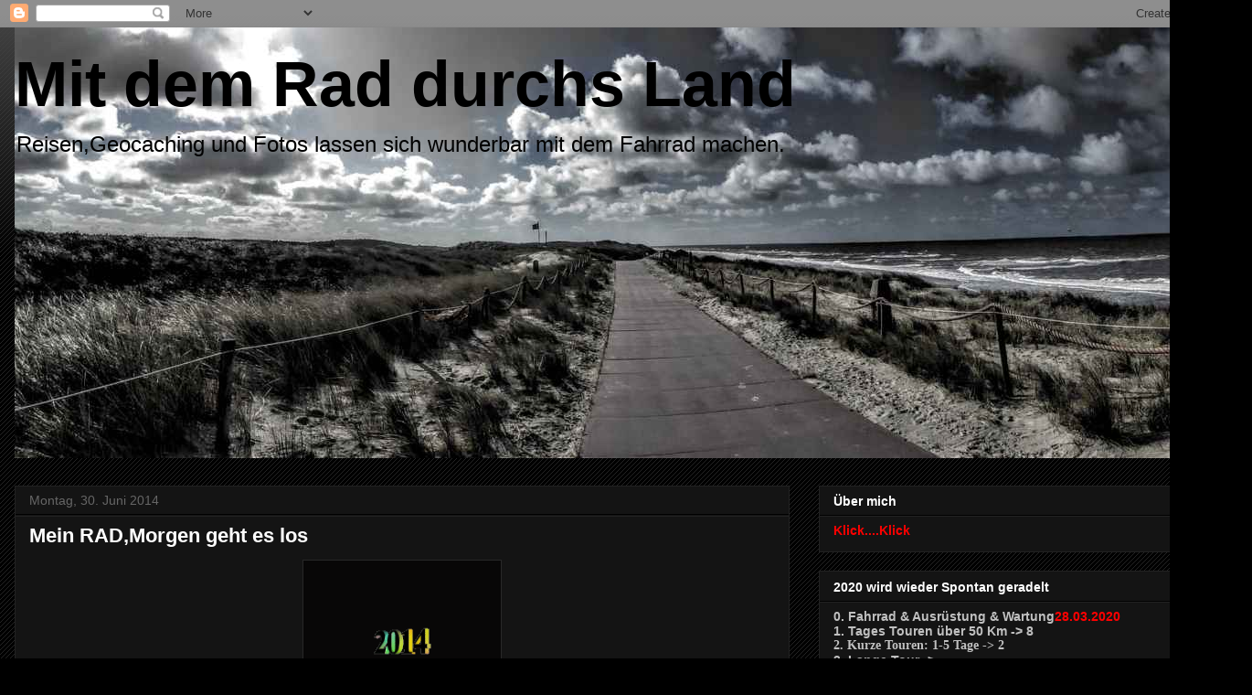

--- FILE ---
content_type: text/html; charset=UTF-8
request_url: https://alles-mit-dem-fahrrad.blogspot.com/2014/06/morgen-geht-es-los.html
body_size: 16498
content:
<!DOCTYPE html>
<html class='v2' dir='ltr' lang='de'>
<head>
<link href='https://www.blogger.com/static/v1/widgets/335934321-css_bundle_v2.css' rel='stylesheet' type='text/css'/>
<meta content='width=1100' name='viewport'/>
<meta content='text/html; charset=UTF-8' http-equiv='Content-Type'/>
<meta content='blogger' name='generator'/>
<link href='https://alles-mit-dem-fahrrad.blogspot.com/favicon.ico' rel='icon' type='image/x-icon'/>
<link href='http://alles-mit-dem-fahrrad.blogspot.com/2014/06/morgen-geht-es-los.html' rel='canonical'/>
<link rel="alternate" type="application/atom+xml" title="         Mit dem Rad durchs Land - Atom" href="https://alles-mit-dem-fahrrad.blogspot.com/feeds/posts/default" />
<link rel="alternate" type="application/rss+xml" title="         Mit dem Rad durchs Land - RSS" href="https://alles-mit-dem-fahrrad.blogspot.com/feeds/posts/default?alt=rss" />
<link rel="service.post" type="application/atom+xml" title="         Mit dem Rad durchs Land - Atom" href="https://www.blogger.com/feeds/4871301090234721776/posts/default" />

<link rel="alternate" type="application/atom+xml" title="         Mit dem Rad durchs Land - Atom" href="https://alles-mit-dem-fahrrad.blogspot.com/feeds/6342890659719140014/comments/default" />
<!--Can't find substitution for tag [blog.ieCssRetrofitLinks]-->
<link href='https://blogger.googleusercontent.com/img/b/R29vZ2xl/AVvXsEhNlDuDS1NGibvANzus1ohnJTK9oqn8ERsNs6ZWOYDXin4EAJ6vbqxd0-ESf1wCJaicGh0BndHrN4Z8LBFcHXKu-vluplEvSVV8a-7FTwSEjQEA3H3gS0cwBC801vcyJbmtOkVm_2Dpuk-o/s1600/Sommertour-2014-1.gif' rel='image_src'/>
<meta content='Morgen geht es los' name='description'/>
<meta content='http://alles-mit-dem-fahrrad.blogspot.com/2014/06/morgen-geht-es-los.html' property='og:url'/>
<meta content='Mein RAD,Morgen geht es los' property='og:title'/>
<meta content='Morgen geht es los' property='og:description'/>
<meta content='https://blogger.googleusercontent.com/img/b/R29vZ2xl/AVvXsEhNlDuDS1NGibvANzus1ohnJTK9oqn8ERsNs6ZWOYDXin4EAJ6vbqxd0-ESf1wCJaicGh0BndHrN4Z8LBFcHXKu-vluplEvSVV8a-7FTwSEjQEA3H3gS0cwBC801vcyJbmtOkVm_2Dpuk-o/w1200-h630-p-k-no-nu/Sommertour-2014-1.gif' property='og:image'/>
<title>         Mit dem Rad durchs Land: Mein RAD,Morgen geht es los</title>
<style id='page-skin-1' type='text/css'><!--
/*
-----------------------------------------------
Blogger Template Style
Name:     Awesome Inc.
Designer: Tina Chen
URL:      tinachen.org
----------------------------------------------- */
/* Content
----------------------------------------------- */
body {
font: normal normal 13px Arial, Tahoma, Helvetica, FreeSans, sans-serif;
color: #ffffff;
background: #000000 url(//www.blogblog.com/1kt/awesomeinc/body_background_dark.png) repeat scroll top left;
}
html body .content-outer {
min-width: 0;
max-width: 100%;
width: 100%;
}
a:link {
text-decoration: none;
color: #9d9a9a;
}
a:visited {
text-decoration: none;
color: #858383;
}
a:hover {
text-decoration: underline;
color: #a7a7a7;
}
.body-fauxcolumn-outer .cap-top {
position: absolute;
z-index: 1;
height: 276px;
width: 100%;
background: transparent url(//www.blogblog.com/1kt/awesomeinc/body_gradient_dark.png) repeat-x scroll top left;
_background-image: none;
}
/* Columns
----------------------------------------------- */
.content-inner {
padding: 0;
}
.header-inner .section {
margin: 0 16px;
}
.tabs-inner .section {
margin: 0 16px;
}
.main-inner {
padding-top: 30px;
}
.main-inner .column-center-inner,
.main-inner .column-left-inner,
.main-inner .column-right-inner {
padding: 0 5px;
}
*+html body .main-inner .column-center-inner {
margin-top: -30px;
}
#layout .main-inner .column-center-inner {
margin-top: 0;
}
/* Header
----------------------------------------------- */
.header-outer {
margin: 0 0 0 0;
background: transparent none repeat scroll 0 0;
}
.Header h1 {
font: normal bold 70px Arial, Tahoma, Helvetica, FreeSans, sans-serif;
color: #000000;
text-shadow: 0 0 -1px #000000;
}
.Header h1 a {
color: #000000;
}
.Header .description {
font: normal normal 24px Arial, Tahoma, Helvetica, FreeSans, sans-serif;
color: #000000;
}
.header-inner .Header .titlewrapper,
.header-inner .Header .descriptionwrapper {
padding-left: 0;
padding-right: 0;
margin-bottom: 0;
}
.header-inner .Header .titlewrapper {
padding-top: 22px;
}
/* Tabs
----------------------------------------------- */
.tabs-outer {
overflow: hidden;
position: relative;
background: #141414 none repeat scroll 0 0;
}
#layout .tabs-outer {
overflow: visible;
}
.tabs-cap-top, .tabs-cap-bottom {
position: absolute;
width: 100%;
border-top: 1px solid #222222;
}
.tabs-cap-bottom {
bottom: 0;
}
.tabs-inner .widget li a {
display: inline-block;
margin: 0;
padding: .6em 1.5em;
font: normal bold 14px Arial, Tahoma, Helvetica, FreeSans, sans-serif;
color: #ffffff;
border-top: 1px solid #222222;
border-bottom: 1px solid #222222;
border-left: 1px solid #222222;
height: 16px;
line-height: 16px;
}
.tabs-inner .widget li:last-child a {
border-right: 1px solid #222222;
}
.tabs-inner .widget li.selected a, .tabs-inner .widget li a:hover {
background: #444444 none repeat-x scroll 0 -100px;
color: #ffffff;
}
/* Headings
----------------------------------------------- */
h2 {
font: normal bold 14px Arial, Tahoma, Helvetica, FreeSans, sans-serif;
color: #ffffff;
}
/* Widgets
----------------------------------------------- */
.main-inner .section {
margin: 0 27px;
padding: 0;
}
.main-inner .column-left-outer,
.main-inner .column-right-outer {
margin-top: 0;
}
#layout .main-inner .column-left-outer,
#layout .main-inner .column-right-outer {
margin-top: 0;
}
.main-inner .column-left-inner,
.main-inner .column-right-inner {
background: transparent none repeat 0 0;
-moz-box-shadow: 0 0 0 rgba(0, 0, 0, .2);
-webkit-box-shadow: 0 0 0 rgba(0, 0, 0, .2);
-goog-ms-box-shadow: 0 0 0 rgba(0, 0, 0, .2);
box-shadow: 0 0 0 rgba(0, 0, 0, .2);
-moz-border-radius: 0;
-webkit-border-radius: 0;
-goog-ms-border-radius: 0;
border-radius: 0;
}
#layout .main-inner .column-left-inner,
#layout .main-inner .column-right-inner {
margin-top: 0;
}
.sidebar .widget {
font: normal normal 14px Arial, Tahoma, Helvetica, FreeSans, sans-serif;
color: #f0eaea;
}
.sidebar .widget a:link {
color: #9d9a9a;
}
.sidebar .widget a:visited {
color: #f4f0f0;
}
.sidebar .widget a:hover {
color: #a7a7a7;
}
.sidebar .widget h2 {
text-shadow: 0 0 -1px #000000;
}
.main-inner .widget {
background-color: #141414;
border: 1px solid #222222;
padding: 0 15px 15px;
margin: 20px -16px;
-moz-box-shadow: 0 0 0 rgba(0, 0, 0, .2);
-webkit-box-shadow: 0 0 0 rgba(0, 0, 0, .2);
-goog-ms-box-shadow: 0 0 0 rgba(0, 0, 0, .2);
box-shadow: 0 0 0 rgba(0, 0, 0, .2);
-moz-border-radius: 0;
-webkit-border-radius: 0;
-goog-ms-border-radius: 0;
border-radius: 0;
}
.main-inner .widget h2 {
margin: 0 -15px;
padding: .6em 15px .5em;
border-bottom: 1px solid #000000;
}
.footer-inner .widget h2 {
padding: 0 0 .4em;
border-bottom: 1px solid #000000;
}
.main-inner .widget h2 + div, .footer-inner .widget h2 + div {
border-top: 1px solid #222222;
padding-top: 8px;
}
.main-inner .widget .widget-content {
margin: 0 -15px;
padding: 7px 15px 0;
}
.main-inner .widget ul, .main-inner .widget #ArchiveList ul.flat {
margin: -8px -15px 0;
padding: 0;
list-style: none;
}
.main-inner .widget #ArchiveList {
margin: -8px 0 0;
}
.main-inner .widget ul li, .main-inner .widget #ArchiveList ul.flat li {
padding: .5em 15px;
text-indent: 0;
color: #8e8e8e;
border-top: 1px solid #222222;
border-bottom: 1px solid #000000;
}
.main-inner .widget #ArchiveList ul li {
padding-top: .25em;
padding-bottom: .25em;
}
.main-inner .widget ul li:first-child, .main-inner .widget #ArchiveList ul.flat li:first-child {
border-top: none;
}
.main-inner .widget ul li:last-child, .main-inner .widget #ArchiveList ul.flat li:last-child {
border-bottom: none;
}
.post-body {
position: relative;
}
.main-inner .widget .post-body ul {
padding: 0 2.5em;
margin: .5em 0;
list-style: disc;
}
.main-inner .widget .post-body ul li {
padding: 0.25em 0;
margin-bottom: .25em;
color: #ffffff;
border: none;
}
.footer-inner .widget ul {
padding: 0;
list-style: none;
}
.widget .zippy {
color: #8e8e8e;
}
/* Posts
----------------------------------------------- */
body .main-inner .Blog {
padding: 0;
margin-bottom: 1em;
background-color: transparent;
border: none;
-moz-box-shadow: 0 0 0 rgba(0, 0, 0, 0);
-webkit-box-shadow: 0 0 0 rgba(0, 0, 0, 0);
-goog-ms-box-shadow: 0 0 0 rgba(0, 0, 0, 0);
box-shadow: 0 0 0 rgba(0, 0, 0, 0);
}
.main-inner .section:last-child .Blog:last-child {
padding: 0;
margin-bottom: 1em;
}
.main-inner .widget h2.date-header {
margin: 0 -15px 1px;
padding: 0 0 0 0;
font: normal normal 14px Arial, Tahoma, Helvetica, FreeSans, sans-serif;
color: #666666;
background: transparent none no-repeat scroll top left;
border-top: 0 solid #222222;
border-bottom: 1px solid #000000;
-moz-border-radius-topleft: 0;
-moz-border-radius-topright: 0;
-webkit-border-top-left-radius: 0;
-webkit-border-top-right-radius: 0;
border-top-left-radius: 0;
border-top-right-radius: 0;
position: static;
bottom: 100%;
right: 15px;
text-shadow: 0 0 -1px #000000;
}
.main-inner .widget h2.date-header span {
font: normal normal 14px Arial, Tahoma, Helvetica, FreeSans, sans-serif;
display: block;
padding: .5em 15px;
border-left: 0 solid #222222;
border-right: 0 solid #222222;
}
.date-outer {
position: relative;
margin: 30px 0 20px;
padding: 0 15px;
background-color: #141414;
border: 1px solid #222222;
-moz-box-shadow: 0 0 0 rgba(0, 0, 0, .2);
-webkit-box-shadow: 0 0 0 rgba(0, 0, 0, .2);
-goog-ms-box-shadow: 0 0 0 rgba(0, 0, 0, .2);
box-shadow: 0 0 0 rgba(0, 0, 0, .2);
-moz-border-radius: 0;
-webkit-border-radius: 0;
-goog-ms-border-radius: 0;
border-radius: 0;
}
.date-outer:first-child {
margin-top: 0;
}
.date-outer:last-child {
margin-bottom: 20px;
-moz-border-radius-bottomleft: 0;
-moz-border-radius-bottomright: 0;
-webkit-border-bottom-left-radius: 0;
-webkit-border-bottom-right-radius: 0;
-goog-ms-border-bottom-left-radius: 0;
-goog-ms-border-bottom-right-radius: 0;
border-bottom-left-radius: 0;
border-bottom-right-radius: 0;
}
.date-posts {
margin: 0 -15px;
padding: 0 15px;
clear: both;
}
.post-outer, .inline-ad {
border-top: 1px solid #222222;
margin: 0 -15px;
padding: 15px 15px;
}
.post-outer {
padding-bottom: 10px;
}
.post-outer:first-child {
padding-top: 0;
border-top: none;
}
.post-outer:last-child, .inline-ad:last-child {
border-bottom: none;
}
.post-body {
position: relative;
}
.post-body img {
padding: 8px;
background: #080707;
border: 1px solid #282828;
-moz-box-shadow: 0 0 0 rgba(0, 0, 0, .2);
-webkit-box-shadow: 0 0 0 rgba(0, 0, 0, .2);
box-shadow: 0 0 0 rgba(0, 0, 0, .2);
-moz-border-radius: 0;
-webkit-border-radius: 0;
border-radius: 0;
}
h3.post-title, h4 {
font: normal bold 22px Arial, Tahoma, Helvetica, FreeSans, sans-serif;
color: #ffffff;
}
h3.post-title a {
font: normal bold 22px Arial, Tahoma, Helvetica, FreeSans, sans-serif;
color: #ffffff;
}
h3.post-title a:hover {
color: #a7a7a7;
text-decoration: underline;
}
.post-header {
margin: 0 0 1em;
}
.post-body {
line-height: 1.4;
}
.post-outer h2 {
color: #ffffff;
}
.post-footer {
margin: 1.5em 0 0;
}
#blog-pager {
padding: 15px;
font-size: 120%;
background-color: #0c0b0b;
border: 1px solid #222222;
-moz-box-shadow: 0 0 0 rgba(0, 0, 0, .2);
-webkit-box-shadow: 0 0 0 rgba(0, 0, 0, .2);
-goog-ms-box-shadow: 0 0 0 rgba(0, 0, 0, .2);
box-shadow: 0 0 0 rgba(0, 0, 0, .2);
-moz-border-radius: 0;
-webkit-border-radius: 0;
-goog-ms-border-radius: 0;
border-radius: 0;
-moz-border-radius-topleft: 0;
-moz-border-radius-topright: 0;
-webkit-border-top-left-radius: 0;
-webkit-border-top-right-radius: 0;
-goog-ms-border-top-left-radius: 0;
-goog-ms-border-top-right-radius: 0;
border-top-left-radius: 0;
border-top-right-radius-topright: 0;
margin-top: 1em;
}
.blog-feeds, .post-feeds {
margin: 1em 0;
text-align: center;
color: #ffffff;
}
.blog-feeds a, .post-feeds a {
color: #9d9a9a;
}
.blog-feeds a:visited, .post-feeds a:visited {
color: #858383;
}
.blog-feeds a:hover, .post-feeds a:hover {
color: #a7a7a7;
}
.post-outer .comments {
margin-top: 2em;
}
/* Comments
----------------------------------------------- */
.comments .comments-content .icon.blog-author {
background-repeat: no-repeat;
background-image: url([data-uri]);
}
.comments .comments-content .loadmore a {
border-top: 1px solid #222222;
border-bottom: 1px solid #222222;
}
.comments .continue {
border-top: 2px solid #222222;
}
/* Footer
----------------------------------------------- */
.footer-outer {
margin: -0 0 -1px;
padding: 0 0 0;
color: #ffffff;
overflow: hidden;
}
.footer-fauxborder-left {
border-top: 1px solid #222222;
background: #141414 none repeat scroll 0 0;
-moz-box-shadow: 0 0 0 rgba(0, 0, 0, .2);
-webkit-box-shadow: 0 0 0 rgba(0, 0, 0, .2);
-goog-ms-box-shadow: 0 0 0 rgba(0, 0, 0, .2);
box-shadow: 0 0 0 rgba(0, 0, 0, .2);
margin: 0 -0;
}
/* Mobile
----------------------------------------------- */
body.mobile {
background-size: auto;
}
.mobile .body-fauxcolumn-outer {
background: transparent none repeat scroll top left;
}
*+html body.mobile .main-inner .column-center-inner {
margin-top: 0;
}
.mobile .main-inner .widget {
padding: 0 0 15px;
}
.mobile .main-inner .widget h2 + div,
.mobile .footer-inner .widget h2 + div {
border-top: none;
padding-top: 0;
}
.mobile .footer-inner .widget h2 {
padding: 0.5em 0;
border-bottom: none;
}
.mobile .main-inner .widget .widget-content {
margin: 0;
padding: 7px 0 0;
}
.mobile .main-inner .widget ul,
.mobile .main-inner .widget #ArchiveList ul.flat {
margin: 0 -15px 0;
}
.mobile .main-inner .widget h2.date-header {
right: 0;
}
.mobile .date-header span {
padding: 0.4em 0;
}
.mobile .date-outer:first-child {
margin-bottom: 0;
border: 1px solid #222222;
-moz-border-radius-topleft: 0;
-moz-border-radius-topright: 0;
-webkit-border-top-left-radius: 0;
-webkit-border-top-right-radius: 0;
-goog-ms-border-top-left-radius: 0;
-goog-ms-border-top-right-radius: 0;
border-top-left-radius: 0;
border-top-right-radius: 0;
}
.mobile .date-outer {
border-color: #222222;
border-width: 0 1px 1px;
}
.mobile .date-outer:last-child {
margin-bottom: 0;
}
.mobile .main-inner {
padding: 0;
}
.mobile .header-inner .section {
margin: 0;
}
.mobile .post-outer, .mobile .inline-ad {
padding: 5px 0;
}
.mobile .tabs-inner .section {
margin: 0 10px;
}
.mobile .main-inner .widget h2 {
margin: 0;
padding: 0;
}
.mobile .main-inner .widget h2.date-header span {
padding: 0;
}
.mobile .main-inner .widget .widget-content {
margin: 0;
padding: 7px 0 0;
}
.mobile #blog-pager {
border: 1px solid transparent;
background: #141414 none repeat scroll 0 0;
}
.mobile .main-inner .column-left-inner,
.mobile .main-inner .column-right-inner {
background: transparent none repeat 0 0;
-moz-box-shadow: none;
-webkit-box-shadow: none;
-goog-ms-box-shadow: none;
box-shadow: none;
}
.mobile .date-posts {
margin: 0;
padding: 0;
}
.mobile .footer-fauxborder-left {
margin: 0;
border-top: inherit;
}
.mobile .main-inner .section:last-child .Blog:last-child {
margin-bottom: 0;
}
.mobile-index-contents {
color: #ffffff;
}
.mobile .mobile-link-button {
background: #9d9a9a none repeat scroll 0 0;
}
.mobile-link-button a:link, .mobile-link-button a:visited {
color: #ffffff;
}
.mobile .tabs-inner .PageList .widget-content {
background: transparent;
border-top: 1px solid;
border-color: #222222;
color: #ffffff;
}
.mobile .tabs-inner .PageList .widget-content .pagelist-arrow {
border-left: 1px solid #222222;
}

--></style>
<style id='template-skin-1' type='text/css'><!--
body {
min-width: 1370px;
}
.content-outer, .content-fauxcolumn-outer, .region-inner {
min-width: 1370px;
max-width: 1370px;
_width: 1370px;
}
.main-inner .columns {
padding-left: 0;
padding-right: 490px;
}
.main-inner .fauxcolumn-center-outer {
left: 0;
right: 490px;
/* IE6 does not respect left and right together */
_width: expression(this.parentNode.offsetWidth -
parseInt("0") -
parseInt("490px") + 'px');
}
.main-inner .fauxcolumn-left-outer {
width: 0;
}
.main-inner .fauxcolumn-right-outer {
width: 490px;
}
.main-inner .column-left-outer {
width: 0;
right: 100%;
margin-left: -0;
}
.main-inner .column-right-outer {
width: 490px;
margin-right: -490px;
}
#layout {
min-width: 0;
}
#layout .content-outer {
min-width: 0;
width: 800px;
}
#layout .region-inner {
min-width: 0;
width: auto;
}
body#layout div.add_widget {
padding: 8px;
}
body#layout div.add_widget a {
margin-left: 32px;
}
--></style>
<link href='https://www.blogger.com/dyn-css/authorization.css?targetBlogID=4871301090234721776&amp;zx=c2f84d60-ffc7-4244-9efa-a1e7122bc333' media='none' onload='if(media!=&#39;all&#39;)media=&#39;all&#39;' rel='stylesheet'/><noscript><link href='https://www.blogger.com/dyn-css/authorization.css?targetBlogID=4871301090234721776&amp;zx=c2f84d60-ffc7-4244-9efa-a1e7122bc333' rel='stylesheet'/></noscript>
<meta name='google-adsense-platform-account' content='ca-host-pub-1556223355139109'/>
<meta name='google-adsense-platform-domain' content='blogspot.com'/>

</head>
<body class='loading variant-dark'>
<div class='navbar section' id='navbar' name='Navbar'><div class='widget Navbar' data-version='1' id='Navbar1'><script type="text/javascript">
    function setAttributeOnload(object, attribute, val) {
      if(window.addEventListener) {
        window.addEventListener('load',
          function(){ object[attribute] = val; }, false);
      } else {
        window.attachEvent('onload', function(){ object[attribute] = val; });
      }
    }
  </script>
<div id="navbar-iframe-container"></div>
<script type="text/javascript" src="https://apis.google.com/js/platform.js"></script>
<script type="text/javascript">
      gapi.load("gapi.iframes:gapi.iframes.style.bubble", function() {
        if (gapi.iframes && gapi.iframes.getContext) {
          gapi.iframes.getContext().openChild({
              url: 'https://www.blogger.com/navbar/4871301090234721776?po\x3d6342890659719140014\x26origin\x3dhttps://alles-mit-dem-fahrrad.blogspot.com',
              where: document.getElementById("navbar-iframe-container"),
              id: "navbar-iframe"
          });
        }
      });
    </script><script type="text/javascript">
(function() {
var script = document.createElement('script');
script.type = 'text/javascript';
script.src = '//pagead2.googlesyndication.com/pagead/js/google_top_exp.js';
var head = document.getElementsByTagName('head')[0];
if (head) {
head.appendChild(script);
}})();
</script>
</div></div>
<div class='body-fauxcolumns'>
<div class='fauxcolumn-outer body-fauxcolumn-outer'>
<div class='cap-top'>
<div class='cap-left'></div>
<div class='cap-right'></div>
</div>
<div class='fauxborder-left'>
<div class='fauxborder-right'></div>
<div class='fauxcolumn-inner'>
</div>
</div>
<div class='cap-bottom'>
<div class='cap-left'></div>
<div class='cap-right'></div>
</div>
</div>
</div>
<div class='content'>
<div class='content-fauxcolumns'>
<div class='fauxcolumn-outer content-fauxcolumn-outer'>
<div class='cap-top'>
<div class='cap-left'></div>
<div class='cap-right'></div>
</div>
<div class='fauxborder-left'>
<div class='fauxborder-right'></div>
<div class='fauxcolumn-inner'>
</div>
</div>
<div class='cap-bottom'>
<div class='cap-left'></div>
<div class='cap-right'></div>
</div>
</div>
</div>
<div class='content-outer'>
<div class='content-cap-top cap-top'>
<div class='cap-left'></div>
<div class='cap-right'></div>
</div>
<div class='fauxborder-left content-fauxborder-left'>
<div class='fauxborder-right content-fauxborder-right'></div>
<div class='content-inner'>
<header>
<div class='header-outer'>
<div class='header-cap-top cap-top'>
<div class='cap-left'></div>
<div class='cap-right'></div>
</div>
<div class='fauxborder-left header-fauxborder-left'>
<div class='fauxborder-right header-fauxborder-right'></div>
<div class='region-inner header-inner'>
<div class='header section' id='header' name='Header'><div class='widget Header' data-version='1' id='Header1'>
<div id='header-inner' style='background-image: url("https://blogger.googleusercontent.com/img/b/R29vZ2xl/AVvXsEhrHXlibtvyYTSuZmI7lNclYln_r0nirnFxNrQo0feomglmgbAwESqymDyAAsSuA1yYw7pE9cUTz-4EgeXpnu2i_1jgunjKyHAsN1EBUvRkM_4d8heCV7QmFQ5bpQZKXHIXFtUS_UiE6Ww/s1600/Blog+Titel.jpg"); background-position: left; width: 1340px; min-height: 471px; _height: 471px; background-repeat: no-repeat; '>
<div class='titlewrapper' style='background: transparent'>
<h1 class='title' style='background: transparent; border-width: 0px'>
<a href='https://alles-mit-dem-fahrrad.blogspot.com/'>
         Mit dem Rad durchs Land
</a>
</h1>
</div>
<div class='descriptionwrapper'>
<p class='description'><span>Reisen,Geocaching und Fotos lassen sich wunderbar mit dem Fahrrad machen.</span></p>
</div>
</div>
</div></div>
</div>
</div>
<div class='header-cap-bottom cap-bottom'>
<div class='cap-left'></div>
<div class='cap-right'></div>
</div>
</div>
</header>
<div class='tabs-outer'>
<div class='tabs-cap-top cap-top'>
<div class='cap-left'></div>
<div class='cap-right'></div>
</div>
<div class='fauxborder-left tabs-fauxborder-left'>
<div class='fauxborder-right tabs-fauxborder-right'></div>
<div class='region-inner tabs-inner'>
<div class='tabs no-items section' id='crosscol' name='Spaltenübergreifend'></div>
<div class='tabs no-items section' id='crosscol-overflow' name='Cross-Column 2'></div>
</div>
</div>
<div class='tabs-cap-bottom cap-bottom'>
<div class='cap-left'></div>
<div class='cap-right'></div>
</div>
</div>
<div class='main-outer'>
<div class='main-cap-top cap-top'>
<div class='cap-left'></div>
<div class='cap-right'></div>
</div>
<div class='fauxborder-left main-fauxborder-left'>
<div class='fauxborder-right main-fauxborder-right'></div>
<div class='region-inner main-inner'>
<div class='columns fauxcolumns'>
<div class='fauxcolumn-outer fauxcolumn-center-outer'>
<div class='cap-top'>
<div class='cap-left'></div>
<div class='cap-right'></div>
</div>
<div class='fauxborder-left'>
<div class='fauxborder-right'></div>
<div class='fauxcolumn-inner'>
</div>
</div>
<div class='cap-bottom'>
<div class='cap-left'></div>
<div class='cap-right'></div>
</div>
</div>
<div class='fauxcolumn-outer fauxcolumn-left-outer'>
<div class='cap-top'>
<div class='cap-left'></div>
<div class='cap-right'></div>
</div>
<div class='fauxborder-left'>
<div class='fauxborder-right'></div>
<div class='fauxcolumn-inner'>
</div>
</div>
<div class='cap-bottom'>
<div class='cap-left'></div>
<div class='cap-right'></div>
</div>
</div>
<div class='fauxcolumn-outer fauxcolumn-right-outer'>
<div class='cap-top'>
<div class='cap-left'></div>
<div class='cap-right'></div>
</div>
<div class='fauxborder-left'>
<div class='fauxborder-right'></div>
<div class='fauxcolumn-inner'>
</div>
</div>
<div class='cap-bottom'>
<div class='cap-left'></div>
<div class='cap-right'></div>
</div>
</div>
<!-- corrects IE6 width calculation -->
<div class='columns-inner'>
<div class='column-center-outer'>
<div class='column-center-inner'>
<div class='main section' id='main' name='Hauptbereich'><div class='widget Blog' data-version='1' id='Blog1'>
<div class='blog-posts hfeed'>

          <div class="date-outer">
        
<h2 class='date-header'><span>Montag, 30. Juni 2014</span></h2>

          <div class="date-posts">
        
<div class='post-outer'>
<div class='post hentry uncustomized-post-template' itemprop='blogPost' itemscope='itemscope' itemtype='http://schema.org/BlogPosting'>
<meta content='https://blogger.googleusercontent.com/img/b/R29vZ2xl/AVvXsEhNlDuDS1NGibvANzus1ohnJTK9oqn8ERsNs6ZWOYDXin4EAJ6vbqxd0-ESf1wCJaicGh0BndHrN4Z8LBFcHXKu-vluplEvSVV8a-7FTwSEjQEA3H3gS0cwBC801vcyJbmtOkVm_2Dpuk-o/s1600/Sommertour-2014-1.gif' itemprop='image_url'/>
<meta content='4871301090234721776' itemprop='blogId'/>
<meta content='6342890659719140014' itemprop='postId'/>
<a name='6342890659719140014'></a>
<h3 class='post-title entry-title' itemprop='name'>
Mein RAD,Morgen geht es los
</h3>
<div class='post-header'>
<div class='post-header-line-1'></div>
</div>
<div class='post-body entry-content' id='post-body-6342890659719140014' itemprop='articleBody'>
<div class="separator" style="clear: both; text-align: center;">
</div>
<h3 style="text-align: center;">
</h3>
<div class="separator" style="clear: both; text-align: center;">
<a href="https://blogger.googleusercontent.com/img/b/R29vZ2xl/AVvXsEhNlDuDS1NGibvANzus1ohnJTK9oqn8ERsNs6ZWOYDXin4EAJ6vbqxd0-ESf1wCJaicGh0BndHrN4Z8LBFcHXKu-vluplEvSVV8a-7FTwSEjQEA3H3gS0cwBC801vcyJbmtOkVm_2Dpuk-o/s1600/Sommertour-2014-1.gif" imageanchor="1" style="margin-left: 1em; margin-right: 1em;"><img border="0" height="162" src="https://blogger.googleusercontent.com/img/b/R29vZ2xl/AVvXsEhNlDuDS1NGibvANzus1ohnJTK9oqn8ERsNs6ZWOYDXin4EAJ6vbqxd0-ESf1wCJaicGh0BndHrN4Z8LBFcHXKu-vluplEvSVV8a-7FTwSEjQEA3H3gS0cwBC801vcyJbmtOkVm_2Dpuk-o/s1600/Sommertour-2014-1.gif" width="200" /></a></div>
<div class="separator" style="clear: both; text-align: center;">
<span style="color: red;"><b>Start war am 12.06.2014</b></span></div>
<div class="separator" style="clear: both; text-align: center;">
<span style="color: red;"><b>so ist die Reihenfolge besser zu lesen,wird</b></span></div>
<div class="separator" style="clear: both; text-align: center;">
<span style="color: red;"><b>später wieder geändert.</b></span></div>
<h3 style="text-align: center;">
Rad ist gepackt und startklar</h3>
<div style="text-align: center;">
<h3>
<span style="color: blue;">DAS RAD</span></h3>
<div style="text-align: center;">
<span style="background-color: white;"><span style="color: blue;"><b><span style="font-family: Arial, Helvetica, sans-serif;">&nbsp;</span><span style="font-family: Arial, Helvetica, sans-serif;">Rahmen - Stahl 11 Rohr CrMo 61 cm</span></b></span></span></div>
<div>
<span style="background-color: white;"><span style="color: blue; font-family: Arial, Helvetica, sans-serif;"><b>Felgen - 28&#180;Alu Hohlkammer</b></span></span></div>
<div>
<b style="background-color: white; color: blue; font-family: Arial, Helvetica, sans-serif;">Reifen - Schwalbe Marathon</b></div>
<div>
<span style="background-color: white;"><span style="color: blue; font-family: Arial, Helvetica, sans-serif;"><b>Bremse - Magura HS11 Hydraulik...Wartunsgarm</b></span></span></div>
<div>
<span style="background-color: white;"><span style="color: blue; font-family: Arial, Helvetica, sans-serif;"><b>Dynamo - Shimano Alfine DH 3N80 6V/3W</b></span></span></div>
<div>
<span style="background-color: white;"><span style="color: blue; font-family: Arial, Helvetica, sans-serif;"><b>Schaltung - &nbsp;14 Gang Rohloff ...Wartungsarm</b></span></span></div>
<div>
<span style="background-color: white;"><span style="color: blue; font-family: Arial, Helvetica, sans-serif;"><b>Beleuchtung - &nbsp;Busch &amp; Müller Vorne,Cyo-IQT Sensor Plus 60 Lux...Hinten,Toplight Flat P.</b></span></span></div>
<div>
<span style="background-color: white;"><span style="color: blue; font-family: Arial, Helvetica, sans-serif;"><b>Gepäckträger - Hinten, Hebie III ,Vorne Lowrider Hebie</b></span></span></div>
<div>
<span style="background-color: white;"><span style="color: blue; font-family: Arial, Helvetica, sans-serif;"><b>Seitenständer - Vorne &amp; Hinten ,Hebie</b></span></span></div>
<div>
<span style="background-color: white;"><span style="color: blue; font-family: Arial, Helvetica, sans-serif;"><b>Pedale - Shimano SPD PD-M324 ,eine Seite Klicks eine Seite normal.</b></span></span></div>
<div>
<br /></div>
<div>
<span style="background-color: white;"><span style="font-family: Arial, Helvetica, sans-serif;"><br /></span></span></div>
<div>
<span style="background-color: white;"><span style="font-family: Arial, Helvetica, sans-serif;"><br /></span></span></div>
<div>
<span style="font-family: Arial, Helvetica, sans-serif;"><b><br /></b></span></div>
</div>
<div style="text-align: center;">
<b>Handy &nbsp;- &nbsp;Samsung Galaxy S2</b></div>
<div style="text-align: center;">
<div>
<b>Apps &nbsp;- &nbsp;Komoot,Archies</b></div>
</div>
<div style="text-align: center;">
<b>Stromversorgung &nbsp;- &nbsp;Busch &amp; Müller E-Werk + &nbsp;Solarmatte&nbsp;</b></div>
<div style="text-align: center;">
<br /></div>
<div>
<br /></div>
<div style="text-align: center;">
<b>2 x 3,5 Kg &nbsp;Vorderradtaschen, 2,5 Kg Lenkertasche, &nbsp;2 x 5 Kg Hinterradtaschen</b></div>
<div style="text-align: center;">
<b>1,1 kg Zelt, Sattel &amp; Rahmentasche 1 Kg, Getränke 1,7 Kg</b></div>
<div style="text-align: center;">
<b>Eigengewicht &nbsp;107 Kg</b></div>
<div style="text-align: center;">
<b><br /></b></div>
<div>
<br /></div>
<div class="separator" style="clear: both; text-align: center;">
<a href="https://blogger.googleusercontent.com/img/b/R29vZ2xl/AVvXsEj06vbFSaj60A5jVNG40W_I6FbROoy5i81u5SSaC6dWkDNPSQ9sn_0UiAIcWGyWFkFp65WX4hjFmFima_W9EIw5P6RB2v4STS98UHM20EBxOJPrwW-eV2TIElhy74JognUboRu-iaH_j0Ke/s1600/20140611_083848.jpg" imageanchor="1" style="margin-left: 1em; margin-right: 1em;"><img border="0" height="480" src="https://blogger.googleusercontent.com/img/b/R29vZ2xl/AVvXsEj06vbFSaj60A5jVNG40W_I6FbROoy5i81u5SSaC6dWkDNPSQ9sn_0UiAIcWGyWFkFp65WX4hjFmFima_W9EIw5P6RB2v4STS98UHM20EBxOJPrwW-eV2TIElhy74JognUboRu-iaH_j0Ke/s1600/20140611_083848.jpg" width="640" /></a></div>
<div>
<br />
<br /></div>
<h3 style="text-align: center;">
<b>Morgen geht es los, jubel....freu.....Luftsprung :-)</b></h3>
<h3 style="text-align: center;">
<b>Zwar ein Tag später,aber egal</b></h3>
<div>
<div style="text-align: center;">
<b>Und hier noch mein Song für die Tour<span style="color: red;">&nbsp;<a href="https://www.youtube.com/watch?v=J6I3Fpl-3d4"><span style="color: red;">Klick</span></a></span></b></div>
</div>
<div>
<div style="text-align: center;">
<br /></div>
</div>
<div>
<br /></div>
<div>
<br /></div>
<div style='clear: both;'></div>
</div>
<div class='post-footer'>
<div class='post-footer-line post-footer-line-1'>
<span class='post-author vcard'>
Eingestellt von
<span class='fn' itemprop='author' itemscope='itemscope' itemtype='http://schema.org/Person'>
<meta content='https://www.blogger.com/profile/06699040245829643301' itemprop='url'/>
<a class='g-profile' href='https://www.blogger.com/profile/06699040245829643301' rel='author' title='author profile'>
<span itemprop='name'>Mit dem Rad  durchs Land</span>
</a>
</span>
</span>
<span class='post-timestamp'>
um
<meta content='http://alles-mit-dem-fahrrad.blogspot.com/2014/06/morgen-geht-es-los.html' itemprop='url'/>
<a class='timestamp-link' href='https://alles-mit-dem-fahrrad.blogspot.com/2014/06/morgen-geht-es-los.html' rel='bookmark' title='permanent link'><abbr class='published' itemprop='datePublished' title='2014-06-30T14:59:00+02:00'>Montag, Juni 30, 2014</abbr></a>
</span>
<span class='post-comment-link'>
</span>
<span class='post-icons'>
<span class='item-control blog-admin pid-1663758667'>
<a href='https://www.blogger.com/post-edit.g?blogID=4871301090234721776&postID=6342890659719140014&from=pencil' title='Post bearbeiten'>
<img alt='' class='icon-action' height='18' src='https://resources.blogblog.com/img/icon18_edit_allbkg.gif' width='18'/>
</a>
</span>
</span>
<div class='post-share-buttons goog-inline-block'>
<a class='goog-inline-block share-button sb-email' href='https://www.blogger.com/share-post.g?blogID=4871301090234721776&postID=6342890659719140014&target=email' target='_blank' title='Diesen Post per E-Mail versenden'><span class='share-button-link-text'>Diesen Post per E-Mail versenden</span></a><a class='goog-inline-block share-button sb-blog' href='https://www.blogger.com/share-post.g?blogID=4871301090234721776&postID=6342890659719140014&target=blog' onclick='window.open(this.href, "_blank", "height=270,width=475"); return false;' target='_blank' title='BlogThis!'><span class='share-button-link-text'>BlogThis!</span></a><a class='goog-inline-block share-button sb-twitter' href='https://www.blogger.com/share-post.g?blogID=4871301090234721776&postID=6342890659719140014&target=twitter' target='_blank' title='Auf X teilen'><span class='share-button-link-text'>Auf X teilen</span></a><a class='goog-inline-block share-button sb-facebook' href='https://www.blogger.com/share-post.g?blogID=4871301090234721776&postID=6342890659719140014&target=facebook' onclick='window.open(this.href, "_blank", "height=430,width=640"); return false;' target='_blank' title='In Facebook freigeben'><span class='share-button-link-text'>In Facebook freigeben</span></a><a class='goog-inline-block share-button sb-pinterest' href='https://www.blogger.com/share-post.g?blogID=4871301090234721776&postID=6342890659719140014&target=pinterest' target='_blank' title='Auf Pinterest teilen'><span class='share-button-link-text'>Auf Pinterest teilen</span></a>
</div>
</div>
<div class='post-footer-line post-footer-line-2'>
<span class='post-labels'>
</span>
</div>
<div class='post-footer-line post-footer-line-3'>
<span class='post-location'>
</span>
</div>
</div>
</div>
<div class='comments' id='comments'>
<a name='comments'></a>
<h4>Keine Kommentare:</h4>
<div id='Blog1_comments-block-wrapper'>
<dl class='avatar-comment-indent' id='comments-block'>
</dl>
</div>
<p class='comment-footer'>
<div class='comment-form'>
<a name='comment-form'></a>
<h4 id='comment-post-message'>Kommentar veröffentlichen</h4>
<p>
</p>
<a href='https://www.blogger.com/comment/frame/4871301090234721776?po=6342890659719140014&hl=de&saa=85391&origin=https://alles-mit-dem-fahrrad.blogspot.com' id='comment-editor-src'></a>
<iframe allowtransparency='true' class='blogger-iframe-colorize blogger-comment-from-post' frameborder='0' height='410px' id='comment-editor' name='comment-editor' src='' width='100%'></iframe>
<script src='https://www.blogger.com/static/v1/jsbin/2830521187-comment_from_post_iframe.js' type='text/javascript'></script>
<script type='text/javascript'>
      BLOG_CMT_createIframe('https://www.blogger.com/rpc_relay.html');
    </script>
</div>
</p>
</div>
</div>

        </div></div>
      
</div>
<div class='blog-pager' id='blog-pager'>
<span id='blog-pager-newer-link'>
<a class='blog-pager-newer-link' href='https://alles-mit-dem-fahrrad.blogspot.com/2014/07/selm.html' id='Blog1_blog-pager-newer-link' title='Neuerer Post'>Neuerer Post</a>
</span>
<span id='blog-pager-older-link'>
<a class='blog-pager-older-link' href='https://alles-mit-dem-fahrrad.blogspot.com/2014/06/tag-1.html' id='Blog1_blog-pager-older-link' title='Älterer Post'>Älterer Post</a>
</span>
<a class='home-link' href='https://alles-mit-dem-fahrrad.blogspot.com/'>Startseite</a>
</div>
<div class='clear'></div>
<div class='post-feeds'>
<div class='feed-links'>
Abonnieren
<a class='feed-link' href='https://alles-mit-dem-fahrrad.blogspot.com/feeds/6342890659719140014/comments/default' target='_blank' type='application/atom+xml'>Kommentare zum Post (Atom)</a>
</div>
</div>
</div></div>
</div>
</div>
<div class='column-left-outer'>
<div class='column-left-inner'>
<aside>
</aside>
</div>
</div>
<div class='column-right-outer'>
<div class='column-right-inner'>
<aside>
<div class='sidebar section' id='sidebar-right-1'><div class='widget Text' data-version='1' id='Text2'>
<h2 class='title'>Über mich</h2>
<div class='widget-content'>
<b><a href="http://alles-mit-dem-fahrrad.blogspot.de/2014/02/mein-name-ist-robert-piotrowski-bin.html"><span style="color:#ff0000;">Klick....Klick</span></a></b>
</div>
<div class='clear'></div>
</div><div class='widget Text' data-version='1' id='Text1'>
<h2 class='title'>2020 wird wieder Spontan geradelt</h2>
<div class='widget-content'>
<div style="font-size: 100%; font-style: normal;"><div face="&quot;" size="3" style="font-style: normal;"><div style="font-size: 100%; font-style: normal; font-weight: normal;"><b><span><a href="http://alles-mit-dem-fahrrad.blogspot.de/2014_10_01_archive.html" style="color: silver;">0. Fahrrad &amp; Ausrüstung &amp; Wartung</a><span =""  style="color:red;">28.03.2020</span></span></b></div><div  style="font-style: normal;font-size:100%;"><span =""  style="color:silver;"><div style="font-size: 100%; font-weight: bold;">1. Tages Touren über 50 Km -> 8</div><div style="font-family: &quot;; font-size: 100%;"><span><b>2. </b><b>Kurze Touren: 1-5 Tage </b><b>-> 2</b></span></div><div face="&quot;" size="3" style="font-weight: bold;">3. Lange Tour -> </div><div face="&quot;" size="3" style="font-weight: bold;"><b style="font-size: 100%;"><span><div face="&quot;" size="3" style="display: inline;">4. Seid 2013 - 29862 Km </div></span></b></div><div face="&quot;" size="3" style="font-weight: bold;">5. Ziel 2021 - 2000 Km -> 1382</div></span></div><div style="font-size: 100%; font-style: normal; font-weight: normal;"><br /></div></div></div>
</div>
<div class='clear'></div>
</div></div>
<table border='0' cellpadding='0' cellspacing='0' class='section-columns columns-2'>
<tbody>
<tr>
<td class='first columns-cell'>
<div class='sidebar section' id='sidebar-right-2-1'><div class='widget BlogArchive' data-version='1' id='BlogArchive1'>
<h2>Blog-Archiv</h2>
<div class='widget-content'>
<div id='ArchiveList'>
<div id='BlogArchive1_ArchiveList'>
<ul class='hierarchy'>
<li class='archivedate collapsed'>
<a class='toggle' href='javascript:void(0)'>
<span class='zippy'>

        &#9658;&#160;
      
</span>
</a>
<a class='post-count-link' href='https://alles-mit-dem-fahrrad.blogspot.com/2020/'>
2020
</a>
<span class='post-count' dir='ltr'>(6)</span>
<ul class='hierarchy'>
<li class='archivedate collapsed'>
<a class='toggle' href='javascript:void(0)'>
<span class='zippy'>

        &#9658;&#160;
      
</span>
</a>
<a class='post-count-link' href='https://alles-mit-dem-fahrrad.blogspot.com/2020/06/'>
Juni
</a>
<span class='post-count' dir='ltr'>(4)</span>
</li>
</ul>
<ul class='hierarchy'>
<li class='archivedate collapsed'>
<a class='toggle' href='javascript:void(0)'>
<span class='zippy'>

        &#9658;&#160;
      
</span>
</a>
<a class='post-count-link' href='https://alles-mit-dem-fahrrad.blogspot.com/2020/05/'>
Mai
</a>
<span class='post-count' dir='ltr'>(2)</span>
</li>
</ul>
</li>
</ul>
<ul class='hierarchy'>
<li class='archivedate collapsed'>
<a class='toggle' href='javascript:void(0)'>
<span class='zippy'>

        &#9658;&#160;
      
</span>
</a>
<a class='post-count-link' href='https://alles-mit-dem-fahrrad.blogspot.com/2019/'>
2019
</a>
<span class='post-count' dir='ltr'>(3)</span>
<ul class='hierarchy'>
<li class='archivedate collapsed'>
<a class='toggle' href='javascript:void(0)'>
<span class='zippy'>

        &#9658;&#160;
      
</span>
</a>
<a class='post-count-link' href='https://alles-mit-dem-fahrrad.blogspot.com/2019/04/'>
April
</a>
<span class='post-count' dir='ltr'>(3)</span>
</li>
</ul>
</li>
</ul>
<ul class='hierarchy'>
<li class='archivedate collapsed'>
<a class='toggle' href='javascript:void(0)'>
<span class='zippy'>

        &#9658;&#160;
      
</span>
</a>
<a class='post-count-link' href='https://alles-mit-dem-fahrrad.blogspot.com/2018/'>
2018
</a>
<span class='post-count' dir='ltr'>(24)</span>
<ul class='hierarchy'>
<li class='archivedate collapsed'>
<a class='toggle' href='javascript:void(0)'>
<span class='zippy'>

        &#9658;&#160;
      
</span>
</a>
<a class='post-count-link' href='https://alles-mit-dem-fahrrad.blogspot.com/2018/11/'>
November
</a>
<span class='post-count' dir='ltr'>(1)</span>
</li>
</ul>
<ul class='hierarchy'>
<li class='archivedate collapsed'>
<a class='toggle' href='javascript:void(0)'>
<span class='zippy'>

        &#9658;&#160;
      
</span>
</a>
<a class='post-count-link' href='https://alles-mit-dem-fahrrad.blogspot.com/2018/09/'>
September
</a>
<span class='post-count' dir='ltr'>(1)</span>
</li>
</ul>
<ul class='hierarchy'>
<li class='archivedate collapsed'>
<a class='toggle' href='javascript:void(0)'>
<span class='zippy'>

        &#9658;&#160;
      
</span>
</a>
<a class='post-count-link' href='https://alles-mit-dem-fahrrad.blogspot.com/2018/08/'>
August
</a>
<span class='post-count' dir='ltr'>(2)</span>
</li>
</ul>
<ul class='hierarchy'>
<li class='archivedate collapsed'>
<a class='toggle' href='javascript:void(0)'>
<span class='zippy'>

        &#9658;&#160;
      
</span>
</a>
<a class='post-count-link' href='https://alles-mit-dem-fahrrad.blogspot.com/2018/07/'>
Juli
</a>
<span class='post-count' dir='ltr'>(7)</span>
</li>
</ul>
<ul class='hierarchy'>
<li class='archivedate collapsed'>
<a class='toggle' href='javascript:void(0)'>
<span class='zippy'>

        &#9658;&#160;
      
</span>
</a>
<a class='post-count-link' href='https://alles-mit-dem-fahrrad.blogspot.com/2018/06/'>
Juni
</a>
<span class='post-count' dir='ltr'>(8)</span>
</li>
</ul>
<ul class='hierarchy'>
<li class='archivedate collapsed'>
<a class='toggle' href='javascript:void(0)'>
<span class='zippy'>

        &#9658;&#160;
      
</span>
</a>
<a class='post-count-link' href='https://alles-mit-dem-fahrrad.blogspot.com/2018/05/'>
Mai
</a>
<span class='post-count' dir='ltr'>(5)</span>
</li>
</ul>
</li>
</ul>
<ul class='hierarchy'>
<li class='archivedate collapsed'>
<a class='toggle' href='javascript:void(0)'>
<span class='zippy'>

        &#9658;&#160;
      
</span>
</a>
<a class='post-count-link' href='https://alles-mit-dem-fahrrad.blogspot.com/2017/'>
2017
</a>
<span class='post-count' dir='ltr'>(14)</span>
<ul class='hierarchy'>
<li class='archivedate collapsed'>
<a class='toggle' href='javascript:void(0)'>
<span class='zippy'>

        &#9658;&#160;
      
</span>
</a>
<a class='post-count-link' href='https://alles-mit-dem-fahrrad.blogspot.com/2017/08/'>
August
</a>
<span class='post-count' dir='ltr'>(7)</span>
</li>
</ul>
<ul class='hierarchy'>
<li class='archivedate collapsed'>
<a class='toggle' href='javascript:void(0)'>
<span class='zippy'>

        &#9658;&#160;
      
</span>
</a>
<a class='post-count-link' href='https://alles-mit-dem-fahrrad.blogspot.com/2017/06/'>
Juni
</a>
<span class='post-count' dir='ltr'>(1)</span>
</li>
</ul>
<ul class='hierarchy'>
<li class='archivedate collapsed'>
<a class='toggle' href='javascript:void(0)'>
<span class='zippy'>

        &#9658;&#160;
      
</span>
</a>
<a class='post-count-link' href='https://alles-mit-dem-fahrrad.blogspot.com/2017/05/'>
Mai
</a>
<span class='post-count' dir='ltr'>(5)</span>
</li>
</ul>
<ul class='hierarchy'>
<li class='archivedate collapsed'>
<a class='toggle' href='javascript:void(0)'>
<span class='zippy'>

        &#9658;&#160;
      
</span>
</a>
<a class='post-count-link' href='https://alles-mit-dem-fahrrad.blogspot.com/2017/03/'>
März
</a>
<span class='post-count' dir='ltr'>(1)</span>
</li>
</ul>
</li>
</ul>
<ul class='hierarchy'>
<li class='archivedate collapsed'>
<a class='toggle' href='javascript:void(0)'>
<span class='zippy'>

        &#9658;&#160;
      
</span>
</a>
<a class='post-count-link' href='https://alles-mit-dem-fahrrad.blogspot.com/2016/'>
2016
</a>
<span class='post-count' dir='ltr'>(19)</span>
<ul class='hierarchy'>
<li class='archivedate collapsed'>
<a class='toggle' href='javascript:void(0)'>
<span class='zippy'>

        &#9658;&#160;
      
</span>
</a>
<a class='post-count-link' href='https://alles-mit-dem-fahrrad.blogspot.com/2016/12/'>
Dezember
</a>
<span class='post-count' dir='ltr'>(1)</span>
</li>
</ul>
<ul class='hierarchy'>
<li class='archivedate collapsed'>
<a class='toggle' href='javascript:void(0)'>
<span class='zippy'>

        &#9658;&#160;
      
</span>
</a>
<a class='post-count-link' href='https://alles-mit-dem-fahrrad.blogspot.com/2016/10/'>
Oktober
</a>
<span class='post-count' dir='ltr'>(1)</span>
</li>
</ul>
<ul class='hierarchy'>
<li class='archivedate collapsed'>
<a class='toggle' href='javascript:void(0)'>
<span class='zippy'>

        &#9658;&#160;
      
</span>
</a>
<a class='post-count-link' href='https://alles-mit-dem-fahrrad.blogspot.com/2016/09/'>
September
</a>
<span class='post-count' dir='ltr'>(2)</span>
</li>
</ul>
<ul class='hierarchy'>
<li class='archivedate collapsed'>
<a class='toggle' href='javascript:void(0)'>
<span class='zippy'>

        &#9658;&#160;
      
</span>
</a>
<a class='post-count-link' href='https://alles-mit-dem-fahrrad.blogspot.com/2016/07/'>
Juli
</a>
<span class='post-count' dir='ltr'>(4)</span>
</li>
</ul>
<ul class='hierarchy'>
<li class='archivedate collapsed'>
<a class='toggle' href='javascript:void(0)'>
<span class='zippy'>

        &#9658;&#160;
      
</span>
</a>
<a class='post-count-link' href='https://alles-mit-dem-fahrrad.blogspot.com/2016/06/'>
Juni
</a>
<span class='post-count' dir='ltr'>(2)</span>
</li>
</ul>
<ul class='hierarchy'>
<li class='archivedate collapsed'>
<a class='toggle' href='javascript:void(0)'>
<span class='zippy'>

        &#9658;&#160;
      
</span>
</a>
<a class='post-count-link' href='https://alles-mit-dem-fahrrad.blogspot.com/2016/05/'>
Mai
</a>
<span class='post-count' dir='ltr'>(2)</span>
</li>
</ul>
<ul class='hierarchy'>
<li class='archivedate collapsed'>
<a class='toggle' href='javascript:void(0)'>
<span class='zippy'>

        &#9658;&#160;
      
</span>
</a>
<a class='post-count-link' href='https://alles-mit-dem-fahrrad.blogspot.com/2016/04/'>
April
</a>
<span class='post-count' dir='ltr'>(2)</span>
</li>
</ul>
<ul class='hierarchy'>
<li class='archivedate collapsed'>
<a class='toggle' href='javascript:void(0)'>
<span class='zippy'>

        &#9658;&#160;
      
</span>
</a>
<a class='post-count-link' href='https://alles-mit-dem-fahrrad.blogspot.com/2016/03/'>
März
</a>
<span class='post-count' dir='ltr'>(1)</span>
</li>
</ul>
<ul class='hierarchy'>
<li class='archivedate collapsed'>
<a class='toggle' href='javascript:void(0)'>
<span class='zippy'>

        &#9658;&#160;
      
</span>
</a>
<a class='post-count-link' href='https://alles-mit-dem-fahrrad.blogspot.com/2016/02/'>
Februar
</a>
<span class='post-count' dir='ltr'>(2)</span>
</li>
</ul>
<ul class='hierarchy'>
<li class='archivedate collapsed'>
<a class='toggle' href='javascript:void(0)'>
<span class='zippy'>

        &#9658;&#160;
      
</span>
</a>
<a class='post-count-link' href='https://alles-mit-dem-fahrrad.blogspot.com/2016/01/'>
Januar
</a>
<span class='post-count' dir='ltr'>(2)</span>
</li>
</ul>
</li>
</ul>
<ul class='hierarchy'>
<li class='archivedate collapsed'>
<a class='toggle' href='javascript:void(0)'>
<span class='zippy'>

        &#9658;&#160;
      
</span>
</a>
<a class='post-count-link' href='https://alles-mit-dem-fahrrad.blogspot.com/2015/'>
2015
</a>
<span class='post-count' dir='ltr'>(83)</span>
<ul class='hierarchy'>
<li class='archivedate collapsed'>
<a class='toggle' href='javascript:void(0)'>
<span class='zippy'>

        &#9658;&#160;
      
</span>
</a>
<a class='post-count-link' href='https://alles-mit-dem-fahrrad.blogspot.com/2015/12/'>
Dezember
</a>
<span class='post-count' dir='ltr'>(4)</span>
</li>
</ul>
<ul class='hierarchy'>
<li class='archivedate collapsed'>
<a class='toggle' href='javascript:void(0)'>
<span class='zippy'>

        &#9658;&#160;
      
</span>
</a>
<a class='post-count-link' href='https://alles-mit-dem-fahrrad.blogspot.com/2015/11/'>
November
</a>
<span class='post-count' dir='ltr'>(4)</span>
</li>
</ul>
<ul class='hierarchy'>
<li class='archivedate collapsed'>
<a class='toggle' href='javascript:void(0)'>
<span class='zippy'>

        &#9658;&#160;
      
</span>
</a>
<a class='post-count-link' href='https://alles-mit-dem-fahrrad.blogspot.com/2015/10/'>
Oktober
</a>
<span class='post-count' dir='ltr'>(8)</span>
</li>
</ul>
<ul class='hierarchy'>
<li class='archivedate collapsed'>
<a class='toggle' href='javascript:void(0)'>
<span class='zippy'>

        &#9658;&#160;
      
</span>
</a>
<a class='post-count-link' href='https://alles-mit-dem-fahrrad.blogspot.com/2015/09/'>
September
</a>
<span class='post-count' dir='ltr'>(14)</span>
</li>
</ul>
<ul class='hierarchy'>
<li class='archivedate collapsed'>
<a class='toggle' href='javascript:void(0)'>
<span class='zippy'>

        &#9658;&#160;
      
</span>
</a>
<a class='post-count-link' href='https://alles-mit-dem-fahrrad.blogspot.com/2015/08/'>
August
</a>
<span class='post-count' dir='ltr'>(6)</span>
</li>
</ul>
<ul class='hierarchy'>
<li class='archivedate collapsed'>
<a class='toggle' href='javascript:void(0)'>
<span class='zippy'>

        &#9658;&#160;
      
</span>
</a>
<a class='post-count-link' href='https://alles-mit-dem-fahrrad.blogspot.com/2015/07/'>
Juli
</a>
<span class='post-count' dir='ltr'>(6)</span>
</li>
</ul>
<ul class='hierarchy'>
<li class='archivedate collapsed'>
<a class='toggle' href='javascript:void(0)'>
<span class='zippy'>

        &#9658;&#160;
      
</span>
</a>
<a class='post-count-link' href='https://alles-mit-dem-fahrrad.blogspot.com/2015/06/'>
Juni
</a>
<span class='post-count' dir='ltr'>(16)</span>
</li>
</ul>
<ul class='hierarchy'>
<li class='archivedate collapsed'>
<a class='toggle' href='javascript:void(0)'>
<span class='zippy'>

        &#9658;&#160;
      
</span>
</a>
<a class='post-count-link' href='https://alles-mit-dem-fahrrad.blogspot.com/2015/05/'>
Mai
</a>
<span class='post-count' dir='ltr'>(5)</span>
</li>
</ul>
<ul class='hierarchy'>
<li class='archivedate collapsed'>
<a class='toggle' href='javascript:void(0)'>
<span class='zippy'>

        &#9658;&#160;
      
</span>
</a>
<a class='post-count-link' href='https://alles-mit-dem-fahrrad.blogspot.com/2015/04/'>
April
</a>
<span class='post-count' dir='ltr'>(6)</span>
</li>
</ul>
<ul class='hierarchy'>
<li class='archivedate collapsed'>
<a class='toggle' href='javascript:void(0)'>
<span class='zippy'>

        &#9658;&#160;
      
</span>
</a>
<a class='post-count-link' href='https://alles-mit-dem-fahrrad.blogspot.com/2015/03/'>
März
</a>
<span class='post-count' dir='ltr'>(5)</span>
</li>
</ul>
<ul class='hierarchy'>
<li class='archivedate collapsed'>
<a class='toggle' href='javascript:void(0)'>
<span class='zippy'>

        &#9658;&#160;
      
</span>
</a>
<a class='post-count-link' href='https://alles-mit-dem-fahrrad.blogspot.com/2015/02/'>
Februar
</a>
<span class='post-count' dir='ltr'>(6)</span>
</li>
</ul>
<ul class='hierarchy'>
<li class='archivedate collapsed'>
<a class='toggle' href='javascript:void(0)'>
<span class='zippy'>

        &#9658;&#160;
      
</span>
</a>
<a class='post-count-link' href='https://alles-mit-dem-fahrrad.blogspot.com/2015/01/'>
Januar
</a>
<span class='post-count' dir='ltr'>(3)</span>
</li>
</ul>
</li>
</ul>
<ul class='hierarchy'>
<li class='archivedate expanded'>
<a class='toggle' href='javascript:void(0)'>
<span class='zippy toggle-open'>

        &#9660;&#160;
      
</span>
</a>
<a class='post-count-link' href='https://alles-mit-dem-fahrrad.blogspot.com/2014/'>
2014
</a>
<span class='post-count' dir='ltr'>(80)</span>
<ul class='hierarchy'>
<li class='archivedate collapsed'>
<a class='toggle' href='javascript:void(0)'>
<span class='zippy'>

        &#9658;&#160;
      
</span>
</a>
<a class='post-count-link' href='https://alles-mit-dem-fahrrad.blogspot.com/2014/12/'>
Dezember
</a>
<span class='post-count' dir='ltr'>(4)</span>
</li>
</ul>
<ul class='hierarchy'>
<li class='archivedate collapsed'>
<a class='toggle' href='javascript:void(0)'>
<span class='zippy'>

        &#9658;&#160;
      
</span>
</a>
<a class='post-count-link' href='https://alles-mit-dem-fahrrad.blogspot.com/2014/11/'>
November
</a>
<span class='post-count' dir='ltr'>(6)</span>
</li>
</ul>
<ul class='hierarchy'>
<li class='archivedate collapsed'>
<a class='toggle' href='javascript:void(0)'>
<span class='zippy'>

        &#9658;&#160;
      
</span>
</a>
<a class='post-count-link' href='https://alles-mit-dem-fahrrad.blogspot.com/2014/10/'>
Oktober
</a>
<span class='post-count' dir='ltr'>(5)</span>
</li>
</ul>
<ul class='hierarchy'>
<li class='archivedate collapsed'>
<a class='toggle' href='javascript:void(0)'>
<span class='zippy'>

        &#9658;&#160;
      
</span>
</a>
<a class='post-count-link' href='https://alles-mit-dem-fahrrad.blogspot.com/2014/09/'>
September
</a>
<span class='post-count' dir='ltr'>(8)</span>
</li>
</ul>
<ul class='hierarchy'>
<li class='archivedate collapsed'>
<a class='toggle' href='javascript:void(0)'>
<span class='zippy'>

        &#9658;&#160;
      
</span>
</a>
<a class='post-count-link' href='https://alles-mit-dem-fahrrad.blogspot.com/2014/08/'>
August
</a>
<span class='post-count' dir='ltr'>(4)</span>
</li>
</ul>
<ul class='hierarchy'>
<li class='archivedate collapsed'>
<a class='toggle' href='javascript:void(0)'>
<span class='zippy'>

        &#9658;&#160;
      
</span>
</a>
<a class='post-count-link' href='https://alles-mit-dem-fahrrad.blogspot.com/2014/07/'>
Juli
</a>
<span class='post-count' dir='ltr'>(10)</span>
</li>
</ul>
<ul class='hierarchy'>
<li class='archivedate expanded'>
<a class='toggle' href='javascript:void(0)'>
<span class='zippy toggle-open'>

        &#9660;&#160;
      
</span>
</a>
<a class='post-count-link' href='https://alles-mit-dem-fahrrad.blogspot.com/2014/06/'>
Juni
</a>
<span class='post-count' dir='ltr'>(22)</span>
<ul class='posts'>
<li><a href='https://alles-mit-dem-fahrrad.blogspot.com/2014/06/morgen-geht-es-los.html'>Mein RAD,Morgen geht es los</a></li>
<li><a href='https://alles-mit-dem-fahrrad.blogspot.com/2014/06/tag-1.html'>Tag 1</a></li>
<li><a href='https://alles-mit-dem-fahrrad.blogspot.com/2014/06/tag-2.html'>Tag 2</a></li>
<li><a href='https://alles-mit-dem-fahrrad.blogspot.com/2014/06/tag-3.html'>Tag 3</a></li>
<li><a href='https://alles-mit-dem-fahrrad.blogspot.com/2014/06/tag-4.html'>Tag 4</a></li>
<li><a href='https://alles-mit-dem-fahrrad.blogspot.com/2014/06/tag-5.html'>Tag 5</a></li>
<li><a href='https://alles-mit-dem-fahrrad.blogspot.com/2014/06/tag-6.html'>Tag 6</a></li>
<li><a href='https://alles-mit-dem-fahrrad.blogspot.com/2014/06/tag-7.html'>Tag 7</a></li>
<li><a href='https://alles-mit-dem-fahrrad.blogspot.com/2014/06/tag-8.html'>Tag 8</a></li>
<li><a href='https://alles-mit-dem-fahrrad.blogspot.com/2014/06/tag-9.html'>Tag 9</a></li>
<li><a href='https://alles-mit-dem-fahrrad.blogspot.com/2014/06/tag-10.html'>Tag 10</a></li>
<li><a href='https://alles-mit-dem-fahrrad.blogspot.com/2014/06/tag-11.html'>Tag 11</a></li>
<li><a href='https://alles-mit-dem-fahrrad.blogspot.com/2014/06/tag-12.html'>Tag 12</a></li>
<li><a href='https://alles-mit-dem-fahrrad.blogspot.com/2014/06/tag-13.html'>Tag 13</a></li>
<li><a href='https://alles-mit-dem-fahrrad.blogspot.com/2014/06/tag-14.html'>Tag 14</a></li>
<li><a href='https://alles-mit-dem-fahrrad.blogspot.com/2014/06/tag-15.html'>Tag 15</a></li>
<li><a href='https://alles-mit-dem-fahrrad.blogspot.com/2014/06/tag-16.html'>Tag 16</a></li>
<li><a href='https://alles-mit-dem-fahrrad.blogspot.com/2014/07/tag-17.html'>Tag 17</a></li>
<li><a href='https://alles-mit-dem-fahrrad.blogspot.com/2014/07/tag-18.html'>Tag 18</a></li>
<li><a href='https://alles-mit-dem-fahrrad.blogspot.com/2014/06/sommertour.html'>Sommertour</a></li>
<li><a href='https://alles-mit-dem-fahrrad.blogspot.com/2014/06/tour-dnl.html'>Tour D/NL</a></li>
<li><a href='https://alles-mit-dem-fahrrad.blogspot.com/2014/06/geburtstag.html'>Geburtstag</a></li>
</ul>
</li>
</ul>
<ul class='hierarchy'>
<li class='archivedate collapsed'>
<a class='toggle' href='javascript:void(0)'>
<span class='zippy'>

        &#9658;&#160;
      
</span>
</a>
<a class='post-count-link' href='https://alles-mit-dem-fahrrad.blogspot.com/2014/05/'>
Mai
</a>
<span class='post-count' dir='ltr'>(13)</span>
</li>
</ul>
<ul class='hierarchy'>
<li class='archivedate collapsed'>
<a class='toggle' href='javascript:void(0)'>
<span class='zippy'>

        &#9658;&#160;
      
</span>
</a>
<a class='post-count-link' href='https://alles-mit-dem-fahrrad.blogspot.com/2014/04/'>
April
</a>
<span class='post-count' dir='ltr'>(2)</span>
</li>
</ul>
<ul class='hierarchy'>
<li class='archivedate collapsed'>
<a class='toggle' href='javascript:void(0)'>
<span class='zippy'>

        &#9658;&#160;
      
</span>
</a>
<a class='post-count-link' href='https://alles-mit-dem-fahrrad.blogspot.com/2014/03/'>
März
</a>
<span class='post-count' dir='ltr'>(4)</span>
</li>
</ul>
<ul class='hierarchy'>
<li class='archivedate collapsed'>
<a class='toggle' href='javascript:void(0)'>
<span class='zippy'>

        &#9658;&#160;
      
</span>
</a>
<a class='post-count-link' href='https://alles-mit-dem-fahrrad.blogspot.com/2014/02/'>
Februar
</a>
<span class='post-count' dir='ltr'>(2)</span>
</li>
</ul>
</li>
</ul>
</div>
</div>
<div class='clear'></div>
</div>
</div><div class='widget BlogSearch' data-version='1' id='BlogSearch1'>
<h2 class='title'>Dieses Blog durchsuchen</h2>
<div class='widget-content'>
<div id='BlogSearch1_form'>
<form action='https://alles-mit-dem-fahrrad.blogspot.com/search' class='gsc-search-box' target='_top'>
<table cellpadding='0' cellspacing='0' class='gsc-search-box'>
<tbody>
<tr>
<td class='gsc-input'>
<input autocomplete='off' class='gsc-input' name='q' size='10' title='search' type='text' value=''/>
</td>
<td class='gsc-search-button'>
<input class='gsc-search-button' title='search' type='submit' value='Suchen'/>
</td>
</tr>
</tbody>
</table>
</form>
</div>
</div>
<div class='clear'></div>
</div><div class='widget PopularPosts' data-version='1' id='PopularPosts1'>
<h2>Beliebte Posts</h2>
<div class='widget-content popular-posts'>
<ul>
<li>
<div class='item-content'>
<div class='item-thumbnail'>
<a href='https://alles-mit-dem-fahrrad.blogspot.com/2017/05/tag-1.html' target='_blank'>
<img alt='' border='0' src='https://blogger.googleusercontent.com/img/b/R29vZ2xl/AVvXsEgOgaPzFuzlQRr7VvyMXo67X-iY1fwO38mfWCJ4kC8nPuVLZpWZWbw53aUPBXZ2CEYhJnW95yGWwniHbybpXqzcrtQNZPRPW0K2unODHo5a0X6ZhSUbCzDsbOAV41psPKfr6q9PxhepMsE/w72-h72-p-k-no-nu/141-P1120001.jpg'/>
</a>
</div>
<div class='item-title'><a href='https://alles-mit-dem-fahrrad.blogspot.com/2017/05/tag-1.html'>Tag 1</a></div>
<div class='item-snippet'>     Start Datteln 8:00  Top Wetter zum Radeln     Die Stever         Jetzt wird es langsam wärmer       Dortmund-Ems-Kanal           Im Wal...</div>
</div>
<div style='clear: both;'></div>
</li>
<li>
<div class='item-content'>
<div class='item-thumbnail'>
<a href='https://alles-mit-dem-fahrrad.blogspot.com/2017/06/homezone.html' target='_blank'>
<img alt='' border='0' src='https://blogger.googleusercontent.com/img/b/R29vZ2xl/AVvXsEip6DPP8LL7_0QDjc7m4832LiZpDGYpmsG9bgRaTBxiTMEhwjoJxRtBpqf0XH7YHEcDL5EchudhhGfzew3-aterIdXPXaR41zlouqowxLcxA5H1ypV9Ibl9mX_D3LNzZWntEsjISl0udRQ/w72-h72-p-k-no-nu/1-20170619_111052.jpg'/>
</a>
</div>
<div class='item-title'><a href='https://alles-mit-dem-fahrrad.blogspot.com/2017/06/homezone.html'>Homezone</a></div>
<div class='item-snippet'>  Datteln und Umgebung    Datteln Hamm Kanal          Die Wasserratte :-)          Zeche &amp; Halde Waltrop  INFO                      Durc...</div>
</div>
<div style='clear: both;'></div>
</li>
<li>
<div class='item-content'>
<div class='item-thumbnail'>
<a href='https://alles-mit-dem-fahrrad.blogspot.com/2017/05/tag-2.html' target='_blank'>
<img alt='' border='0' src='https://blogger.googleusercontent.com/img/b/R29vZ2xl/AVvXsEhQP9KJIbWiiywMYmZs8p4Z_TOofKgtdrGYSQ51IUiyxAWwSgbFxKieD6Rv72kB1NgENqMdDUfI0vK0S55GIq7z_m_PXLBOU4xZGSqdP2-KyIlr-KDvGKbv8GHXvWGDZW3dP6cxHZoH4yA/w72-h72-p-k-no-nu/117-P1120026.jpg'/>
</a>
</div>
<div class='item-title'><a href='https://alles-mit-dem-fahrrad.blogspot.com/2017/05/tag-2.html'>Tag 2</a></div>
<div class='item-snippet'>       Start 8:00   Wieder ein top Wetter.       Erst frühstücken und dann geht  es ab in Richtung Paderborn.           Ohh, ein Storchennes...</div>
</div>
<div style='clear: both;'></div>
</li>
<li>
<div class='item-content'>
<div class='item-thumbnail'>
<a href='https://alles-mit-dem-fahrrad.blogspot.com/2017/08/tag3-naumburg.html' target='_blank'>
<img alt='' border='0' src='https://blogger.googleusercontent.com/img/b/R29vZ2xl/AVvXsEggo5G71SGuM5GWWkVrY36EmuHrvvYcZLP2n9k3d1wqYgrZJM7A2hrNDNzcRq4Ca5Lu4r8s8HlKn45AWrgzOQ_GIUEvq9k3k7RmXEUOvcg1HpP247m5kzIWaMX60NUiayk8UjdC2ArLbWE/w72-h72-p-k-no-nu/35-20170805_102338.jpg'/>
</a>
</div>
<div class='item-title'><a href='https://alles-mit-dem-fahrrad.blogspot.com/2017/08/tag3-naumburg.html'>Tag3 Naumburg</a></div>
<div class='item-snippet'> Heute wird an der Saale  &#160;entlang gewandert.        Jumper liebt Wasser!!  Aber nicht hier..       100 m weiter war fast  keine Strömung. S...</div>
</div>
<div style='clear: both;'></div>
</li>
<li>
<div class='item-content'>
<div class='item-thumbnail'>
<a href='https://alles-mit-dem-fahrrad.blogspot.com/2016/09/dattelner-runde.html' target='_blank'>
<img alt='' border='0' src='https://blogger.googleusercontent.com/img/b/R29vZ2xl/AVvXsEgEGR8TYbJHUxr-LuqGj7j182RS6wYxc9GHQmGsaY2dH1K_WEwcpqTRpg8Rv_U5zwa3TNHjgFGQetEe_qW-5lEAjNnDJXAFqcQBs0-jJSTITrrOg49ikBAG_jq0qJUlsNwB6xoUG46o91c/w72-h72-p-k-no-nu/01-P1100943.JPG'/>
</a>
</div>
<div class='item-title'><a href='https://alles-mit-dem-fahrrad.blogspot.com/2016/09/dattelner-runde.html'>Dattelner Runde</a></div>
<div class='item-snippet'> Dem Besuch aus Beverungen gezeigt,   wie schön ein Teil des Ruhrgebietes sein kann.             Zufällig war heute das Event   &#160;&quot; Gril...</div>
</div>
<div style='clear: both;'></div>
</li>
<li>
<div class='item-content'>
<div class='item-thumbnail'>
<a href='https://alles-mit-dem-fahrrad.blogspot.com/2016/09/naumburg.html' target='_blank'>
<img alt='' border='0' src='https://blogger.googleusercontent.com/img/b/R29vZ2xl/AVvXsEgpVX4l7ckzYYPwS5GhzC5TRwvT2GzILajq0l8whfiMVJZBmJkrPgPhx_28hL5M_wvhRigdHJfIwTNC5la8atUj0RkAIKIoF0F5i2B0MiNW8IqOjf5UIgD5HMf3pwMYD9oDgRTfAi1rSCc/w72-h72-p-k-no-nu/06-20160907_101105.jpg'/>
</a>
</div>
<div class='item-title'><a href='https://alles-mit-dem-fahrrad.blogspot.com/2016/09/naumburg.html'>Naumburg</a></div>
<div class='item-snippet'> 4 Tage Zelten in Naumburg   Von hier aus haben wir unsere   Touren gemacht        Blick auf den Naumburger Dom   &#160;     Die Saale, von hier ...</div>
</div>
<div style='clear: both;'></div>
</li>
<li>
<div class='item-content'>
<div class='item-thumbnail'>
<a href='https://alles-mit-dem-fahrrad.blogspot.com/2018/07/lahnadweg-tag-2.html' target='_blank'>
<img alt='' border='0' src='https://blogger.googleusercontent.com/img/b/R29vZ2xl/AVvXsEibffz0TClIEv0zEFATGbE3DsANnczU6Thuze-NJqrY2uS_ZErKz3W1pSapyrx-hjfvgU6v530ydROCnzt05DEcBWW4Zbn4QcrGNp3QduVcC5QZtL1LMRRy74A84xrtxCKML2WzmtP4QAI/w72-h72-p-k-no-nu/088-20180708_095411+-+Kopie.jpg'/>
</a>
</div>
<div class='item-title'><a href='https://alles-mit-dem-fahrrad.blogspot.com/2018/07/lahnadweg-tag-2.html'>Lahnadweg Tag 2</a></div>
<div class='item-snippet'> Start bei top Wetter             Marburg, einfach eine tolle Stadt.                                     Jetzt kommt der Noel mit seinen 12 ...</div>
</div>
<div style='clear: both;'></div>
</li>
<li>
<div class='item-content'>
<div class='item-thumbnail'>
<a href='https://alles-mit-dem-fahrrad.blogspot.com/2016/07/sauerland-tag-3.html' target='_blank'>
<img alt='' border='0' src='https://blogger.googleusercontent.com/img/b/R29vZ2xl/AVvXsEhUNtHN9UKCKb5SlE43tJSBegCRVEfZz5LPEYgQrLLF-uBuuSABYDl2YB_ija6ibdFkn60CUocch5i8yHRqhvdzRmrLsAFQJCYLTzN2r4tjT9uaWKy99nmxfcns6VbGa3TAMfDZUwzpbVM/w72-h72-p-k-no-nu/125-P1100489.jpg'/>
</a>
</div>
<div class='item-title'><a href='https://alles-mit-dem-fahrrad.blogspot.com/2016/07/sauerland-tag-3.html'>Sauerland Tag 3</a></div>
<div class='item-snippet'> Start 8:45   Letze Runde nach ausgiebigem   &#160;Frühstück zurück nach Freudenberg.         &#160;Campen auch mal anders.-).             Wollte mich...</div>
</div>
<div style='clear: both;'></div>
</li>
<li>
<div class='item-content'>
<div class='item-thumbnail'>
<a href='https://alles-mit-dem-fahrrad.blogspot.com/2016/07/sauerland-tag-2.html' target='_blank'>
<img alt='' border='0' src='https://blogger.googleusercontent.com/img/b/R29vZ2xl/AVvXsEimT21uxrLwJVnr-iUJAXnOwbg9YCIKd22mOwoZH1N3naoJ-4f7SoA3HTjPK_SN-GyttcffnSUNIFAb9BqDYOHVHB0EAxt4-d_VBMF-cai_Vp4QTVLu9o7V8Re3dbHdKrYRMAqs_u9IJ1M/w72-h72-p-k-no-nu/079-P1100453.jpg'/>
</a>
</div>
<div class='item-title'><a href='https://alles-mit-dem-fahrrad.blogspot.com/2016/07/sauerland-tag-2.html'>Sauerland Tag 2</a></div>
<div class='item-snippet'> Sauerlandring   Start 8:00       Mit 2 Km nur bergauf   ging es morgens weiter.         Fledermaustunnel &#160; KLICK                           ...</div>
</div>
<div style='clear: both;'></div>
</li>
<li>
<div class='item-content'>
<div class='item-thumbnail'>
<a href='https://alles-mit-dem-fahrrad.blogspot.com/2016/07/sauerland-tag-1.html' target='_blank'>
<img alt='' border='0' src='https://blogger.googleusercontent.com/img/b/R29vZ2xl/AVvXsEg4V3ojQ86KmlqxwJYhlLOOU12EBMugrVs-TyiC7ZqS3DJ2EVHQ6A_8vE-XJ1qayQrQx1CSfS0k4nT2wICSOvHOlcd1CoT2CNFUrBjlZfuJg0TCSnmeAKlLbwPjrkqiCf421xBkqIYvaF8/w72-h72-p-k-no-nu/003-P1100385.JPG'/>
</a>
</div>
<div class='item-title'><a href='https://alles-mit-dem-fahrrad.blogspot.com/2016/07/sauerland-tag-1.html'>Sauerland Tag 1</a></div>
<div class='item-snippet'> Freudenberg - Biggesee - Eslohe   Start 8:30         Gleich zum Start die ersten Berge :-)             Biggesee         Erste längere Pause...</div>
</div>
<div style='clear: both;'></div>
</li>
</ul>
<div class='clear'></div>
</div>
</div></div>
</td>
<td class='columns-cell'>
<div class='sidebar section' id='sidebar-right-2-2'><div class='widget Translate' data-version='1' id='Translate1'>
<h2 class='title'>Translate</h2>
<div id='google_translate_element'></div>
<script>
    function googleTranslateElementInit() {
      new google.translate.TranslateElement({
        pageLanguage: 'de',
        autoDisplay: 'true',
        layout: google.translate.TranslateElement.InlineLayout.SIMPLE
      }, 'google_translate_element');
    }
  </script>
<script src='//translate.google.com/translate_a/element.js?cb=googleTranslateElementInit'></script>
<div class='clear'></div>
</div><div class='widget ContactForm' data-version='1' id='ContactForm1'>
<h2 class='title'>Kontaktformular</h2>
<div class='contact-form-widget'>
<div class='form'>
<form name='contact-form'>
<p></p>
Name
<br/>
<input class='contact-form-name' id='ContactForm1_contact-form-name' name='name' size='30' type='text' value=''/>
<p></p>
E-Mail
<span style='font-weight: bolder;'>*</span>
<br/>
<input class='contact-form-email' id='ContactForm1_contact-form-email' name='email' size='30' type='text' value=''/>
<p></p>
Nachricht
<span style='font-weight: bolder;'>*</span>
<br/>
<textarea class='contact-form-email-message' cols='25' id='ContactForm1_contact-form-email-message' name='email-message' rows='5'></textarea>
<p></p>
<input class='contact-form-button contact-form-button-submit' id='ContactForm1_contact-form-submit' type='button' value='Senden'/>
<p></p>
<div style='text-align: center; max-width: 222px; width: 100%'>
<p class='contact-form-error-message' id='ContactForm1_contact-form-error-message'></p>
<p class='contact-form-success-message' id='ContactForm1_contact-form-success-message'></p>
</div>
</form>
</div>
</div>
<div class='clear'></div>
</div><div class='widget HTML' data-version='1' id='HTML1'>
<h2 class='title'>Links</h2>
<div class='widget-content'>
<a href="http://radreise-forum.de/" target=_blank><img alt="Geocache-Titel" src="https://lh3.googleusercontent.com/blogger_img_proxy/AEn0k_txsHa7zob1cfIr-xFBNFThDEGH7WWm5MRoUWQa0aLyswXqoZa1usYd8N16FrM9QmWPlMWJsbeiNEePUjheL4mCLmlcnnC7sUDNM-slhqILQtPwwTC0b1A=s0-d"></a> <a href="http://www.cycwear.de/ruhrgebiet-editionen/" target=_blank><img style="HEIGHT: 60px; WIDTH: 126px" alt="Ruhrgebiet" src="https://dl.dropboxusercontent.com/u/41842758/Blog/12166615_935494613183685_852544483_n.jpg" width="200" height="119" /></a>&nbsp;<a title="fahrrad.de Top Fahrrad-Blogs-Wahl" href="http://www.fahrrad.de/info/top-fahrrad-blogs-2015/"></a> <a title="GPSies - Tracks for Vagabonds" href="http://www.gpsies.com/mapThumb.do?username=Mit-dem-Rad-durchs-Land"><img style="HEIGHT: 61px; WIDTH: 126px" border="0" alt="GPSies - Tracks for Vagabonds" src="https://lh3.googleusercontent.com/blogger_img_proxy/AEn0k_u10ujyFcuZ5E1VciehCf2N7vk11e0H-emhfWnUbTaxvI-smost3M8eAAhJvmwl87eHeJD5vX9z4ogOl4DpXxBHVUSvOFM1K1RpXg=s0-d" width="100" height="47"></a>
</div>
<div class='clear'></div>
</div></div>
</td>
</tr>
</tbody>
</table>
<div class='sidebar no-items section' id='sidebar-right-3'></div>
</aside>
</div>
</div>
</div>
<div style='clear: both'></div>
<!-- columns -->
</div>
<!-- main -->
</div>
</div>
<div class='main-cap-bottom cap-bottom'>
<div class='cap-left'></div>
<div class='cap-right'></div>
</div>
</div>
<footer>
<div class='footer-outer'>
<div class='footer-cap-top cap-top'>
<div class='cap-left'></div>
<div class='cap-right'></div>
</div>
<div class='fauxborder-left footer-fauxborder-left'>
<div class='fauxborder-right footer-fauxborder-right'></div>
<div class='region-inner footer-inner'>
<div class='foot no-items section' id='footer-1'></div>
<table border='0' cellpadding='0' cellspacing='0' class='section-columns columns-2'>
<tbody>
<tr>
<td class='first columns-cell'>
<div class='foot section' id='footer-2-1'><div class='widget HTML' data-version='1' id='HTML2'>
<h2 class='title'>Besucher aus aller Welt</h2>
<div class='widget-content'>
<a href="http://info.flagcounter.com/HJ39"><img src="https://lh3.googleusercontent.com/blogger_img_proxy/[base64]s0-d" alt="Free counters!" border="0"></a>


<a href="http://info.flagcounter.com/HJ39"><img src="https://lh3.googleusercontent.com/blogger_img_proxy/AEn0k_sX_FRoBt1CTUE74hDKsuBWsNGEy-lkz3OZF6dkji98NbembQy49GKr83b03zrsTTAA3Cq-LBdPwlPHAUU2WqZzD3oUSNDYGAiuNUUfm1A3CyNRP4c3gpGNBM1baEA2HHDRpD3PON5Ug0sXwMtLQCeNvKlu70tOJCp1xWTSJzmeimorUjrm=s0-d" alt="Free counters!" border="0"></a>
</div>
<div class='clear'></div>
</div></div>
</td>
<td class='columns-cell'>
<div class='foot section' id='footer-2-2'><div class='widget Stats' data-version='1' id='Stats1'>
<h2>Seitenaufrufe ab 2013</h2>
<div class='widget-content'>
<div id='Stats1_content' style='display: none;'>
<script src='https://www.gstatic.com/charts/loader.js' type='text/javascript'></script>
<span id='Stats1_sparklinespan' style='display:inline-block; width:75px; height:30px'></span>
<span class='counter-wrapper text-counter-wrapper' id='Stats1_totalCount'>
</span>
<div class='clear'></div>
</div>
</div>
</div></div>
</td>
</tr>
</tbody>
</table>
<!-- outside of the include in order to lock Attribution widget -->
<div class='foot section' id='footer-3' name='Footer'><div class='widget Attribution' data-version='1' id='Attribution1'>
<div class='widget-content' style='text-align: center;'>
Design "Awesome AG". Powered by <a href='https://www.blogger.com' target='_blank'>Blogger</a>.
</div>
<div class='clear'></div>
</div></div>
</div>
</div>
<div class='footer-cap-bottom cap-bottom'>
<div class='cap-left'></div>
<div class='cap-right'></div>
</div>
</div>
</footer>
<!-- content -->
</div>
</div>
<div class='content-cap-bottom cap-bottom'>
<div class='cap-left'></div>
<div class='cap-right'></div>
</div>
</div>
</div>
<script type='text/javascript'>
    window.setTimeout(function() {
        document.body.className = document.body.className.replace('loading', '');
      }, 10);
  </script>

<script type="text/javascript" src="https://www.blogger.com/static/v1/widgets/2028843038-widgets.js"></script>
<script type='text/javascript'>
window['__wavt'] = 'AOuZoY42y127voot772CBHaMoIzZDHL-yA:1768890606427';_WidgetManager._Init('//www.blogger.com/rearrange?blogID\x3d4871301090234721776','//alles-mit-dem-fahrrad.blogspot.com/2014/06/morgen-geht-es-los.html','4871301090234721776');
_WidgetManager._SetDataContext([{'name': 'blog', 'data': {'blogId': '4871301090234721776', 'title': '         Mit dem Rad durchs Land', 'url': 'https://alles-mit-dem-fahrrad.blogspot.com/2014/06/morgen-geht-es-los.html', 'canonicalUrl': 'http://alles-mit-dem-fahrrad.blogspot.com/2014/06/morgen-geht-es-los.html', 'homepageUrl': 'https://alles-mit-dem-fahrrad.blogspot.com/', 'searchUrl': 'https://alles-mit-dem-fahrrad.blogspot.com/search', 'canonicalHomepageUrl': 'http://alles-mit-dem-fahrrad.blogspot.com/', 'blogspotFaviconUrl': 'https://alles-mit-dem-fahrrad.blogspot.com/favicon.ico', 'bloggerUrl': 'https://www.blogger.com', 'hasCustomDomain': false, 'httpsEnabled': true, 'enabledCommentProfileImages': true, 'gPlusViewType': 'FILTERED_POSTMOD', 'adultContent': false, 'analyticsAccountNumber': '', 'encoding': 'UTF-8', 'locale': 'de', 'localeUnderscoreDelimited': 'de', 'languageDirection': 'ltr', 'isPrivate': false, 'isMobile': false, 'isMobileRequest': false, 'mobileClass': '', 'isPrivateBlog': false, 'isDynamicViewsAvailable': true, 'feedLinks': '\x3clink rel\x3d\x22alternate\x22 type\x3d\x22application/atom+xml\x22 title\x3d\x22         Mit dem Rad durchs Land - Atom\x22 href\x3d\x22https://alles-mit-dem-fahrrad.blogspot.com/feeds/posts/default\x22 /\x3e\n\x3clink rel\x3d\x22alternate\x22 type\x3d\x22application/rss+xml\x22 title\x3d\x22         Mit dem Rad durchs Land - RSS\x22 href\x3d\x22https://alles-mit-dem-fahrrad.blogspot.com/feeds/posts/default?alt\x3drss\x22 /\x3e\n\x3clink rel\x3d\x22service.post\x22 type\x3d\x22application/atom+xml\x22 title\x3d\x22         Mit dem Rad durchs Land - Atom\x22 href\x3d\x22https://www.blogger.com/feeds/4871301090234721776/posts/default\x22 /\x3e\n\n\x3clink rel\x3d\x22alternate\x22 type\x3d\x22application/atom+xml\x22 title\x3d\x22         Mit dem Rad durchs Land - Atom\x22 href\x3d\x22https://alles-mit-dem-fahrrad.blogspot.com/feeds/6342890659719140014/comments/default\x22 /\x3e\n', 'meTag': '', 'adsenseHostId': 'ca-host-pub-1556223355139109', 'adsenseHasAds': false, 'adsenseAutoAds': false, 'boqCommentIframeForm': true, 'loginRedirectParam': '', 'view': '', 'dynamicViewsCommentsSrc': '//www.blogblog.com/dynamicviews/4224c15c4e7c9321/js/comments.js', 'dynamicViewsScriptSrc': '//www.blogblog.com/dynamicviews/6e0d22adcfa5abea', 'plusOneApiSrc': 'https://apis.google.com/js/platform.js', 'disableGComments': true, 'interstitialAccepted': false, 'sharing': {'platforms': [{'name': 'Link abrufen', 'key': 'link', 'shareMessage': 'Link abrufen', 'target': ''}, {'name': 'Facebook', 'key': 'facebook', 'shareMessage': '\xdcber Facebook teilen', 'target': 'facebook'}, {'name': 'BlogThis!', 'key': 'blogThis', 'shareMessage': 'BlogThis!', 'target': 'blog'}, {'name': 'X', 'key': 'twitter', 'shareMessage': '\xdcber X teilen', 'target': 'twitter'}, {'name': 'Pinterest', 'key': 'pinterest', 'shareMessage': '\xdcber Pinterest teilen', 'target': 'pinterest'}, {'name': 'E-Mail', 'key': 'email', 'shareMessage': 'E-Mail', 'target': 'email'}], 'disableGooglePlus': true, 'googlePlusShareButtonWidth': 0, 'googlePlusBootstrap': '\x3cscript type\x3d\x22text/javascript\x22\x3ewindow.___gcfg \x3d {\x27lang\x27: \x27de\x27};\x3c/script\x3e'}, 'hasCustomJumpLinkMessage': false, 'jumpLinkMessage': 'Mehr anzeigen', 'pageType': 'item', 'postId': '6342890659719140014', 'postImageThumbnailUrl': 'https://blogger.googleusercontent.com/img/b/R29vZ2xl/AVvXsEhNlDuDS1NGibvANzus1ohnJTK9oqn8ERsNs6ZWOYDXin4EAJ6vbqxd0-ESf1wCJaicGh0BndHrN4Z8LBFcHXKu-vluplEvSVV8a-7FTwSEjQEA3H3gS0cwBC801vcyJbmtOkVm_2Dpuk-o/s72-c/Sommertour-2014-1.gif', 'postImageUrl': 'https://blogger.googleusercontent.com/img/b/R29vZ2xl/AVvXsEhNlDuDS1NGibvANzus1ohnJTK9oqn8ERsNs6ZWOYDXin4EAJ6vbqxd0-ESf1wCJaicGh0BndHrN4Z8LBFcHXKu-vluplEvSVV8a-7FTwSEjQEA3H3gS0cwBC801vcyJbmtOkVm_2Dpuk-o/s1600/Sommertour-2014-1.gif', 'pageName': 'Mein RAD,Morgen geht es los', 'pageTitle': '         Mit dem Rad durchs Land: Mein RAD,Morgen geht es los', 'metaDescription': 'Morgen geht es los'}}, {'name': 'features', 'data': {}}, {'name': 'messages', 'data': {'edit': 'Bearbeiten', 'linkCopiedToClipboard': 'Link in Zwischenablage kopiert.', 'ok': 'Ok', 'postLink': 'Link zum Post'}}, {'name': 'template', 'data': {'name': 'Awesome Inc.', 'localizedName': 'Awesome AG', 'isResponsive': false, 'isAlternateRendering': false, 'isCustom': false, 'variant': 'dark', 'variantId': 'dark'}}, {'name': 'view', 'data': {'classic': {'name': 'classic', 'url': '?view\x3dclassic'}, 'flipcard': {'name': 'flipcard', 'url': '?view\x3dflipcard'}, 'magazine': {'name': 'magazine', 'url': '?view\x3dmagazine'}, 'mosaic': {'name': 'mosaic', 'url': '?view\x3dmosaic'}, 'sidebar': {'name': 'sidebar', 'url': '?view\x3dsidebar'}, 'snapshot': {'name': 'snapshot', 'url': '?view\x3dsnapshot'}, 'timeslide': {'name': 'timeslide', 'url': '?view\x3dtimeslide'}, 'isMobile': false, 'title': 'Mein RAD,Morgen geht es los', 'description': 'Morgen geht es los', 'featuredImage': 'https://blogger.googleusercontent.com/img/b/R29vZ2xl/AVvXsEhNlDuDS1NGibvANzus1ohnJTK9oqn8ERsNs6ZWOYDXin4EAJ6vbqxd0-ESf1wCJaicGh0BndHrN4Z8LBFcHXKu-vluplEvSVV8a-7FTwSEjQEA3H3gS0cwBC801vcyJbmtOkVm_2Dpuk-o/s1600/Sommertour-2014-1.gif', 'url': 'https://alles-mit-dem-fahrrad.blogspot.com/2014/06/morgen-geht-es-los.html', 'type': 'item', 'isSingleItem': true, 'isMultipleItems': false, 'isError': false, 'isPage': false, 'isPost': true, 'isHomepage': false, 'isArchive': false, 'isLabelSearch': false, 'postId': 6342890659719140014}}]);
_WidgetManager._RegisterWidget('_NavbarView', new _WidgetInfo('Navbar1', 'navbar', document.getElementById('Navbar1'), {}, 'displayModeFull'));
_WidgetManager._RegisterWidget('_HeaderView', new _WidgetInfo('Header1', 'header', document.getElementById('Header1'), {}, 'displayModeFull'));
_WidgetManager._RegisterWidget('_BlogView', new _WidgetInfo('Blog1', 'main', document.getElementById('Blog1'), {'cmtInteractionsEnabled': false, 'lightboxEnabled': true, 'lightboxModuleUrl': 'https://www.blogger.com/static/v1/jsbin/1249155727-lbx__de.js', 'lightboxCssUrl': 'https://www.blogger.com/static/v1/v-css/828616780-lightbox_bundle.css'}, 'displayModeFull'));
_WidgetManager._RegisterWidget('_TextView', new _WidgetInfo('Text2', 'sidebar-right-1', document.getElementById('Text2'), {}, 'displayModeFull'));
_WidgetManager._RegisterWidget('_TextView', new _WidgetInfo('Text1', 'sidebar-right-1', document.getElementById('Text1'), {}, 'displayModeFull'));
_WidgetManager._RegisterWidget('_BlogArchiveView', new _WidgetInfo('BlogArchive1', 'sidebar-right-2-1', document.getElementById('BlogArchive1'), {'languageDirection': 'ltr', 'loadingMessage': 'Wird geladen\x26hellip;'}, 'displayModeFull'));
_WidgetManager._RegisterWidget('_BlogSearchView', new _WidgetInfo('BlogSearch1', 'sidebar-right-2-1', document.getElementById('BlogSearch1'), {}, 'displayModeFull'));
_WidgetManager._RegisterWidget('_PopularPostsView', new _WidgetInfo('PopularPosts1', 'sidebar-right-2-1', document.getElementById('PopularPosts1'), {}, 'displayModeFull'));
_WidgetManager._RegisterWidget('_TranslateView', new _WidgetInfo('Translate1', 'sidebar-right-2-2', document.getElementById('Translate1'), {}, 'displayModeFull'));
_WidgetManager._RegisterWidget('_ContactFormView', new _WidgetInfo('ContactForm1', 'sidebar-right-2-2', document.getElementById('ContactForm1'), {'contactFormMessageSendingMsg': 'Wird gesendet...', 'contactFormMessageSentMsg': 'Deine Nachricht wurde gesendet.', 'contactFormMessageNotSentMsg': 'Die Nachricht konnte nicht gesendet werden. Bitte versuche es sp\xe4ter noch einmal.', 'contactFormInvalidEmailMsg': 'Es ist eine g\xfcltige E-Mail-Adresse erforderlich.', 'contactFormEmptyMessageMsg': 'Das Nachrichtenfeld darf nicht leer sein.', 'title': 'Kontaktformular', 'blogId': '4871301090234721776', 'contactFormNameMsg': 'Name', 'contactFormEmailMsg': 'E-Mail', 'contactFormMessageMsg': 'Nachricht', 'contactFormSendMsg': 'Senden', 'contactFormToken': 'AOuZoY7Mt6uxNhRGVnadxuV3ehfkXhdxqw:1768890606427', 'submitUrl': 'https://www.blogger.com/contact-form.do'}, 'displayModeFull'));
_WidgetManager._RegisterWidget('_HTMLView', new _WidgetInfo('HTML1', 'sidebar-right-2-2', document.getElementById('HTML1'), {}, 'displayModeFull'));
_WidgetManager._RegisterWidget('_HTMLView', new _WidgetInfo('HTML2', 'footer-2-1', document.getElementById('HTML2'), {}, 'displayModeFull'));
_WidgetManager._RegisterWidget('_StatsView', new _WidgetInfo('Stats1', 'footer-2-2', document.getElementById('Stats1'), {'title': 'Seitenaufrufe ab 2013', 'showGraphicalCounter': false, 'showAnimatedCounter': false, 'showSparkline': true, 'statsUrl': '//alles-mit-dem-fahrrad.blogspot.com/b/stats?style\x3dWHITE_TRANSPARENT\x26timeRange\x3dALL_TIME\x26token\x3dAPq4FmBTguB53yfkMKbNrnp5_DDlLWaZ9Rk_7tsJ9Pwmb0wliMOVH325i7OYeBIyVNHedkPUetkwqrhLs9W16bg1tX7vhFbLxw'}, 'displayModeFull'));
_WidgetManager._RegisterWidget('_AttributionView', new _WidgetInfo('Attribution1', 'footer-3', document.getElementById('Attribution1'), {}, 'displayModeFull'));
</script>
</body>
</html>

--- FILE ---
content_type: text/html; charset=UTF-8
request_url: https://alles-mit-dem-fahrrad.blogspot.com/b/stats?style=WHITE_TRANSPARENT&timeRange=ALL_TIME&token=APq4FmBTguB53yfkMKbNrnp5_DDlLWaZ9Rk_7tsJ9Pwmb0wliMOVH325i7OYeBIyVNHedkPUetkwqrhLs9W16bg1tX7vhFbLxw
body_size: -28
content:
{"total":360547,"sparklineOptions":{"backgroundColor":{"fillOpacity":0.1,"fill":"#ffffff"},"series":[{"areaOpacity":0.3,"color":"#fff"}]},"sparklineData":[[0,2],[1,4],[2,6],[3,80],[4,82],[5,1],[6,93],[7,1],[8,7],[9,3],[10,9],[11,2],[12,73],[13,86],[14,6],[15,2],[16,4],[17,7],[18,12],[19,6],[20,7],[21,7],[22,7],[23,4],[24,80],[25,6],[26,4],[27,2],[28,3],[29,1]],"nextTickMs":3600000}